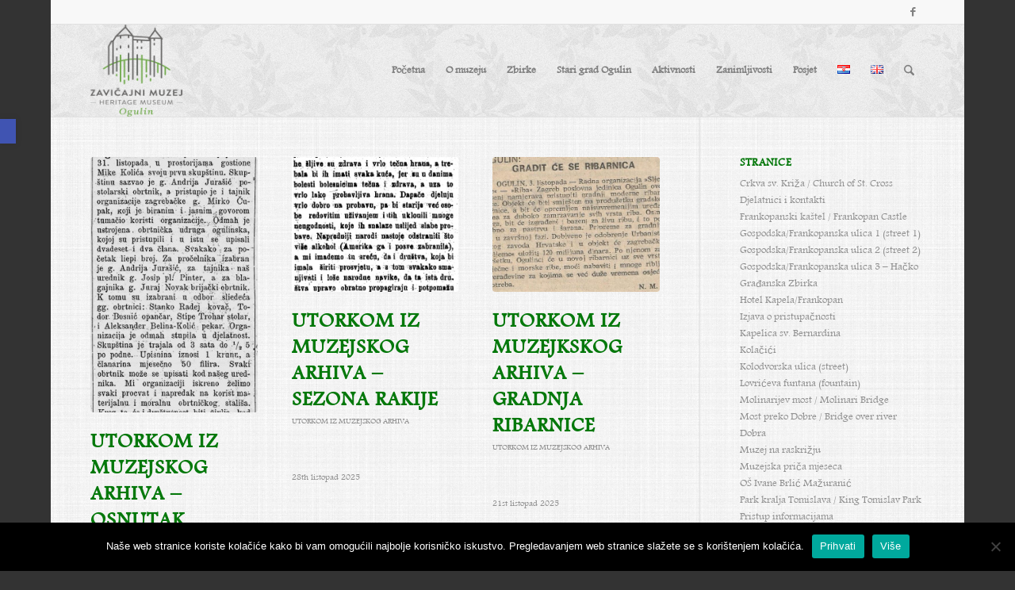

--- FILE ---
content_type: text/html; charset=UTF-8
request_url: https://zavicajni-muzej-ogulin.hr/category/utorkom-iz-muzejskog-arhiva/page/2/
body_size: 29639
content:
<!DOCTYPE html>
<html lang="hr" class="html_boxed responsive av-preloader-disabled  html_header_top html_logo_left html_main_nav_header html_menu_right html_large html_header_sticky html_header_shrinking html_header_topbar_active html_mobile_menu_phone html_header_searchicon html_content_align_center html_header_unstick_top_disabled html_header_stretch_disabled html_elegant-blog html_modern-blog html_av-overlay-side html_av-overlay-side-classic html_av-submenu-noclone html_entry_id_8423 av-cookies-no-cookie-consent av-no-preview av-default-lightbox html_text_menu_active av-mobile-menu-switch-default">
<head>
<meta charset="UTF-8" />
<meta name="robots" content="noindex, follow" />


<!-- mobile setting -->
<meta name="viewport" content="width=device-width, initial-scale=1">

<!-- Scripts/CSS and wp_head hook -->
<title>Utorkom iz muzejskog arhiva &#8211; Stranica 2 &#8211; Zavičajni muzej Ogulin</title>
<meta name='robots' content='max-image-preview:large' />
<link rel="alternate" type="application/rss+xml" title="Zavičajni muzej Ogulin &raquo; Kanal" href="https://zavicajni-muzej-ogulin.hr/feed/" />
<link rel="alternate" type="application/rss+xml" title="Zavičajni muzej Ogulin &raquo; Kanal komentara" href="https://zavicajni-muzej-ogulin.hr/comments/feed/" />
<link rel="alternate" type="application/rss+xml" title="Zavičajni muzej Ogulin &raquo; Utorkom iz muzejskog arhiva Kanal kategorija" href="https://zavicajni-muzej-ogulin.hr/category/utorkom-iz-muzejskog-arhiva/feed/" />
<style id='wp-img-auto-sizes-contain-inline-css' type='text/css'>
img:is([sizes=auto i],[sizes^="auto," i]){contain-intrinsic-size:3000px 1500px}
/*# sourceURL=wp-img-auto-sizes-contain-inline-css */
</style>
<style id='wp-emoji-styles-inline-css' type='text/css'>

	img.wp-smiley, img.emoji {
		display: inline !important;
		border: none !important;
		box-shadow: none !important;
		height: 1em !important;
		width: 1em !important;
		margin: 0 0.07em !important;
		vertical-align: -0.1em !important;
		background: none !important;
		padding: 0 !important;
	}
/*# sourceURL=wp-emoji-styles-inline-css */
</style>
<style id='wp-block-library-inline-css' type='text/css'>
:root{--wp-block-synced-color:#7a00df;--wp-block-synced-color--rgb:122,0,223;--wp-bound-block-color:var(--wp-block-synced-color);--wp-editor-canvas-background:#ddd;--wp-admin-theme-color:#007cba;--wp-admin-theme-color--rgb:0,124,186;--wp-admin-theme-color-darker-10:#006ba1;--wp-admin-theme-color-darker-10--rgb:0,107,160.5;--wp-admin-theme-color-darker-20:#005a87;--wp-admin-theme-color-darker-20--rgb:0,90,135;--wp-admin-border-width-focus:2px}@media (min-resolution:192dpi){:root{--wp-admin-border-width-focus:1.5px}}.wp-element-button{cursor:pointer}:root .has-very-light-gray-background-color{background-color:#eee}:root .has-very-dark-gray-background-color{background-color:#313131}:root .has-very-light-gray-color{color:#eee}:root .has-very-dark-gray-color{color:#313131}:root .has-vivid-green-cyan-to-vivid-cyan-blue-gradient-background{background:linear-gradient(135deg,#00d084,#0693e3)}:root .has-purple-crush-gradient-background{background:linear-gradient(135deg,#34e2e4,#4721fb 50%,#ab1dfe)}:root .has-hazy-dawn-gradient-background{background:linear-gradient(135deg,#faaca8,#dad0ec)}:root .has-subdued-olive-gradient-background{background:linear-gradient(135deg,#fafae1,#67a671)}:root .has-atomic-cream-gradient-background{background:linear-gradient(135deg,#fdd79a,#004a59)}:root .has-nightshade-gradient-background{background:linear-gradient(135deg,#330968,#31cdcf)}:root .has-midnight-gradient-background{background:linear-gradient(135deg,#020381,#2874fc)}:root{--wp--preset--font-size--normal:16px;--wp--preset--font-size--huge:42px}.has-regular-font-size{font-size:1em}.has-larger-font-size{font-size:2.625em}.has-normal-font-size{font-size:var(--wp--preset--font-size--normal)}.has-huge-font-size{font-size:var(--wp--preset--font-size--huge)}.has-text-align-center{text-align:center}.has-text-align-left{text-align:left}.has-text-align-right{text-align:right}.has-fit-text{white-space:nowrap!important}#end-resizable-editor-section{display:none}.aligncenter{clear:both}.items-justified-left{justify-content:flex-start}.items-justified-center{justify-content:center}.items-justified-right{justify-content:flex-end}.items-justified-space-between{justify-content:space-between}.screen-reader-text{border:0;clip-path:inset(50%);height:1px;margin:-1px;overflow:hidden;padding:0;position:absolute;width:1px;word-wrap:normal!important}.screen-reader-text:focus{background-color:#ddd;clip-path:none;color:#444;display:block;font-size:1em;height:auto;left:5px;line-height:normal;padding:15px 23px 14px;text-decoration:none;top:5px;width:auto;z-index:100000}html :where(.has-border-color){border-style:solid}html :where([style*=border-top-color]){border-top-style:solid}html :where([style*=border-right-color]){border-right-style:solid}html :where([style*=border-bottom-color]){border-bottom-style:solid}html :where([style*=border-left-color]){border-left-style:solid}html :where([style*=border-width]){border-style:solid}html :where([style*=border-top-width]){border-top-style:solid}html :where([style*=border-right-width]){border-right-style:solid}html :where([style*=border-bottom-width]){border-bottom-style:solid}html :where([style*=border-left-width]){border-left-style:solid}html :where(img[class*=wp-image-]){height:auto;max-width:100%}:where(figure){margin:0 0 1em}html :where(.is-position-sticky){--wp-admin--admin-bar--position-offset:var(--wp-admin--admin-bar--height,0px)}@media screen and (max-width:600px){html :where(.is-position-sticky){--wp-admin--admin-bar--position-offset:0px}}

/*# sourceURL=wp-block-library-inline-css */
</style><style id='global-styles-inline-css' type='text/css'>
:root{--wp--preset--aspect-ratio--square: 1;--wp--preset--aspect-ratio--4-3: 4/3;--wp--preset--aspect-ratio--3-4: 3/4;--wp--preset--aspect-ratio--3-2: 3/2;--wp--preset--aspect-ratio--2-3: 2/3;--wp--preset--aspect-ratio--16-9: 16/9;--wp--preset--aspect-ratio--9-16: 9/16;--wp--preset--color--black: #000000;--wp--preset--color--cyan-bluish-gray: #abb8c3;--wp--preset--color--white: #ffffff;--wp--preset--color--pale-pink: #f78da7;--wp--preset--color--vivid-red: #cf2e2e;--wp--preset--color--luminous-vivid-orange: #ff6900;--wp--preset--color--luminous-vivid-amber: #fcb900;--wp--preset--color--light-green-cyan: #7bdcb5;--wp--preset--color--vivid-green-cyan: #00d084;--wp--preset--color--pale-cyan-blue: #8ed1fc;--wp--preset--color--vivid-cyan-blue: #0693e3;--wp--preset--color--vivid-purple: #9b51e0;--wp--preset--color--metallic-red: #b02b2c;--wp--preset--color--maximum-yellow-red: #edae44;--wp--preset--color--yellow-sun: #eeee22;--wp--preset--color--palm-leaf: #83a846;--wp--preset--color--aero: #7bb0e7;--wp--preset--color--old-lavender: #745f7e;--wp--preset--color--steel-teal: #5f8789;--wp--preset--color--raspberry-pink: #d65799;--wp--preset--color--medium-turquoise: #4ecac2;--wp--preset--gradient--vivid-cyan-blue-to-vivid-purple: linear-gradient(135deg,rgb(6,147,227) 0%,rgb(155,81,224) 100%);--wp--preset--gradient--light-green-cyan-to-vivid-green-cyan: linear-gradient(135deg,rgb(122,220,180) 0%,rgb(0,208,130) 100%);--wp--preset--gradient--luminous-vivid-amber-to-luminous-vivid-orange: linear-gradient(135deg,rgb(252,185,0) 0%,rgb(255,105,0) 100%);--wp--preset--gradient--luminous-vivid-orange-to-vivid-red: linear-gradient(135deg,rgb(255,105,0) 0%,rgb(207,46,46) 100%);--wp--preset--gradient--very-light-gray-to-cyan-bluish-gray: linear-gradient(135deg,rgb(238,238,238) 0%,rgb(169,184,195) 100%);--wp--preset--gradient--cool-to-warm-spectrum: linear-gradient(135deg,rgb(74,234,220) 0%,rgb(151,120,209) 20%,rgb(207,42,186) 40%,rgb(238,44,130) 60%,rgb(251,105,98) 80%,rgb(254,248,76) 100%);--wp--preset--gradient--blush-light-purple: linear-gradient(135deg,rgb(255,206,236) 0%,rgb(152,150,240) 100%);--wp--preset--gradient--blush-bordeaux: linear-gradient(135deg,rgb(254,205,165) 0%,rgb(254,45,45) 50%,rgb(107,0,62) 100%);--wp--preset--gradient--luminous-dusk: linear-gradient(135deg,rgb(255,203,112) 0%,rgb(199,81,192) 50%,rgb(65,88,208) 100%);--wp--preset--gradient--pale-ocean: linear-gradient(135deg,rgb(255,245,203) 0%,rgb(182,227,212) 50%,rgb(51,167,181) 100%);--wp--preset--gradient--electric-grass: linear-gradient(135deg,rgb(202,248,128) 0%,rgb(113,206,126) 100%);--wp--preset--gradient--midnight: linear-gradient(135deg,rgb(2,3,129) 0%,rgb(40,116,252) 100%);--wp--preset--font-size--small: 1rem;--wp--preset--font-size--medium: 1.125rem;--wp--preset--font-size--large: 1.75rem;--wp--preset--font-size--x-large: clamp(1.75rem, 3vw, 2.25rem);--wp--preset--spacing--20: 0.44rem;--wp--preset--spacing--30: 0.67rem;--wp--preset--spacing--40: 1rem;--wp--preset--spacing--50: 1.5rem;--wp--preset--spacing--60: 2.25rem;--wp--preset--spacing--70: 3.38rem;--wp--preset--spacing--80: 5.06rem;--wp--preset--shadow--natural: 6px 6px 9px rgba(0, 0, 0, 0.2);--wp--preset--shadow--deep: 12px 12px 50px rgba(0, 0, 0, 0.4);--wp--preset--shadow--sharp: 6px 6px 0px rgba(0, 0, 0, 0.2);--wp--preset--shadow--outlined: 6px 6px 0px -3px rgb(255, 255, 255), 6px 6px rgb(0, 0, 0);--wp--preset--shadow--crisp: 6px 6px 0px rgb(0, 0, 0);}:root { --wp--style--global--content-size: 800px;--wp--style--global--wide-size: 1130px; }:where(body) { margin: 0; }.wp-site-blocks > .alignleft { float: left; margin-right: 2em; }.wp-site-blocks > .alignright { float: right; margin-left: 2em; }.wp-site-blocks > .aligncenter { justify-content: center; margin-left: auto; margin-right: auto; }:where(.is-layout-flex){gap: 0.5em;}:where(.is-layout-grid){gap: 0.5em;}.is-layout-flow > .alignleft{float: left;margin-inline-start: 0;margin-inline-end: 2em;}.is-layout-flow > .alignright{float: right;margin-inline-start: 2em;margin-inline-end: 0;}.is-layout-flow > .aligncenter{margin-left: auto !important;margin-right: auto !important;}.is-layout-constrained > .alignleft{float: left;margin-inline-start: 0;margin-inline-end: 2em;}.is-layout-constrained > .alignright{float: right;margin-inline-start: 2em;margin-inline-end: 0;}.is-layout-constrained > .aligncenter{margin-left: auto !important;margin-right: auto !important;}.is-layout-constrained > :where(:not(.alignleft):not(.alignright):not(.alignfull)){max-width: var(--wp--style--global--content-size);margin-left: auto !important;margin-right: auto !important;}.is-layout-constrained > .alignwide{max-width: var(--wp--style--global--wide-size);}body .is-layout-flex{display: flex;}.is-layout-flex{flex-wrap: wrap;align-items: center;}.is-layout-flex > :is(*, div){margin: 0;}body .is-layout-grid{display: grid;}.is-layout-grid > :is(*, div){margin: 0;}body{padding-top: 0px;padding-right: 0px;padding-bottom: 0px;padding-left: 0px;}a:where(:not(.wp-element-button)){text-decoration: underline;}:root :where(.wp-element-button, .wp-block-button__link){background-color: #32373c;border-width: 0;color: #fff;font-family: inherit;font-size: inherit;font-style: inherit;font-weight: inherit;letter-spacing: inherit;line-height: inherit;padding-top: calc(0.667em + 2px);padding-right: calc(1.333em + 2px);padding-bottom: calc(0.667em + 2px);padding-left: calc(1.333em + 2px);text-decoration: none;text-transform: inherit;}.has-black-color{color: var(--wp--preset--color--black) !important;}.has-cyan-bluish-gray-color{color: var(--wp--preset--color--cyan-bluish-gray) !important;}.has-white-color{color: var(--wp--preset--color--white) !important;}.has-pale-pink-color{color: var(--wp--preset--color--pale-pink) !important;}.has-vivid-red-color{color: var(--wp--preset--color--vivid-red) !important;}.has-luminous-vivid-orange-color{color: var(--wp--preset--color--luminous-vivid-orange) !important;}.has-luminous-vivid-amber-color{color: var(--wp--preset--color--luminous-vivid-amber) !important;}.has-light-green-cyan-color{color: var(--wp--preset--color--light-green-cyan) !important;}.has-vivid-green-cyan-color{color: var(--wp--preset--color--vivid-green-cyan) !important;}.has-pale-cyan-blue-color{color: var(--wp--preset--color--pale-cyan-blue) !important;}.has-vivid-cyan-blue-color{color: var(--wp--preset--color--vivid-cyan-blue) !important;}.has-vivid-purple-color{color: var(--wp--preset--color--vivid-purple) !important;}.has-metallic-red-color{color: var(--wp--preset--color--metallic-red) !important;}.has-maximum-yellow-red-color{color: var(--wp--preset--color--maximum-yellow-red) !important;}.has-yellow-sun-color{color: var(--wp--preset--color--yellow-sun) !important;}.has-palm-leaf-color{color: var(--wp--preset--color--palm-leaf) !important;}.has-aero-color{color: var(--wp--preset--color--aero) !important;}.has-old-lavender-color{color: var(--wp--preset--color--old-lavender) !important;}.has-steel-teal-color{color: var(--wp--preset--color--steel-teal) !important;}.has-raspberry-pink-color{color: var(--wp--preset--color--raspberry-pink) !important;}.has-medium-turquoise-color{color: var(--wp--preset--color--medium-turquoise) !important;}.has-black-background-color{background-color: var(--wp--preset--color--black) !important;}.has-cyan-bluish-gray-background-color{background-color: var(--wp--preset--color--cyan-bluish-gray) !important;}.has-white-background-color{background-color: var(--wp--preset--color--white) !important;}.has-pale-pink-background-color{background-color: var(--wp--preset--color--pale-pink) !important;}.has-vivid-red-background-color{background-color: var(--wp--preset--color--vivid-red) !important;}.has-luminous-vivid-orange-background-color{background-color: var(--wp--preset--color--luminous-vivid-orange) !important;}.has-luminous-vivid-amber-background-color{background-color: var(--wp--preset--color--luminous-vivid-amber) !important;}.has-light-green-cyan-background-color{background-color: var(--wp--preset--color--light-green-cyan) !important;}.has-vivid-green-cyan-background-color{background-color: var(--wp--preset--color--vivid-green-cyan) !important;}.has-pale-cyan-blue-background-color{background-color: var(--wp--preset--color--pale-cyan-blue) !important;}.has-vivid-cyan-blue-background-color{background-color: var(--wp--preset--color--vivid-cyan-blue) !important;}.has-vivid-purple-background-color{background-color: var(--wp--preset--color--vivid-purple) !important;}.has-metallic-red-background-color{background-color: var(--wp--preset--color--metallic-red) !important;}.has-maximum-yellow-red-background-color{background-color: var(--wp--preset--color--maximum-yellow-red) !important;}.has-yellow-sun-background-color{background-color: var(--wp--preset--color--yellow-sun) !important;}.has-palm-leaf-background-color{background-color: var(--wp--preset--color--palm-leaf) !important;}.has-aero-background-color{background-color: var(--wp--preset--color--aero) !important;}.has-old-lavender-background-color{background-color: var(--wp--preset--color--old-lavender) !important;}.has-steel-teal-background-color{background-color: var(--wp--preset--color--steel-teal) !important;}.has-raspberry-pink-background-color{background-color: var(--wp--preset--color--raspberry-pink) !important;}.has-medium-turquoise-background-color{background-color: var(--wp--preset--color--medium-turquoise) !important;}.has-black-border-color{border-color: var(--wp--preset--color--black) !important;}.has-cyan-bluish-gray-border-color{border-color: var(--wp--preset--color--cyan-bluish-gray) !important;}.has-white-border-color{border-color: var(--wp--preset--color--white) !important;}.has-pale-pink-border-color{border-color: var(--wp--preset--color--pale-pink) !important;}.has-vivid-red-border-color{border-color: var(--wp--preset--color--vivid-red) !important;}.has-luminous-vivid-orange-border-color{border-color: var(--wp--preset--color--luminous-vivid-orange) !important;}.has-luminous-vivid-amber-border-color{border-color: var(--wp--preset--color--luminous-vivid-amber) !important;}.has-light-green-cyan-border-color{border-color: var(--wp--preset--color--light-green-cyan) !important;}.has-vivid-green-cyan-border-color{border-color: var(--wp--preset--color--vivid-green-cyan) !important;}.has-pale-cyan-blue-border-color{border-color: var(--wp--preset--color--pale-cyan-blue) !important;}.has-vivid-cyan-blue-border-color{border-color: var(--wp--preset--color--vivid-cyan-blue) !important;}.has-vivid-purple-border-color{border-color: var(--wp--preset--color--vivid-purple) !important;}.has-metallic-red-border-color{border-color: var(--wp--preset--color--metallic-red) !important;}.has-maximum-yellow-red-border-color{border-color: var(--wp--preset--color--maximum-yellow-red) !important;}.has-yellow-sun-border-color{border-color: var(--wp--preset--color--yellow-sun) !important;}.has-palm-leaf-border-color{border-color: var(--wp--preset--color--palm-leaf) !important;}.has-aero-border-color{border-color: var(--wp--preset--color--aero) !important;}.has-old-lavender-border-color{border-color: var(--wp--preset--color--old-lavender) !important;}.has-steel-teal-border-color{border-color: var(--wp--preset--color--steel-teal) !important;}.has-raspberry-pink-border-color{border-color: var(--wp--preset--color--raspberry-pink) !important;}.has-medium-turquoise-border-color{border-color: var(--wp--preset--color--medium-turquoise) !important;}.has-vivid-cyan-blue-to-vivid-purple-gradient-background{background: var(--wp--preset--gradient--vivid-cyan-blue-to-vivid-purple) !important;}.has-light-green-cyan-to-vivid-green-cyan-gradient-background{background: var(--wp--preset--gradient--light-green-cyan-to-vivid-green-cyan) !important;}.has-luminous-vivid-amber-to-luminous-vivid-orange-gradient-background{background: var(--wp--preset--gradient--luminous-vivid-amber-to-luminous-vivid-orange) !important;}.has-luminous-vivid-orange-to-vivid-red-gradient-background{background: var(--wp--preset--gradient--luminous-vivid-orange-to-vivid-red) !important;}.has-very-light-gray-to-cyan-bluish-gray-gradient-background{background: var(--wp--preset--gradient--very-light-gray-to-cyan-bluish-gray) !important;}.has-cool-to-warm-spectrum-gradient-background{background: var(--wp--preset--gradient--cool-to-warm-spectrum) !important;}.has-blush-light-purple-gradient-background{background: var(--wp--preset--gradient--blush-light-purple) !important;}.has-blush-bordeaux-gradient-background{background: var(--wp--preset--gradient--blush-bordeaux) !important;}.has-luminous-dusk-gradient-background{background: var(--wp--preset--gradient--luminous-dusk) !important;}.has-pale-ocean-gradient-background{background: var(--wp--preset--gradient--pale-ocean) !important;}.has-electric-grass-gradient-background{background: var(--wp--preset--gradient--electric-grass) !important;}.has-midnight-gradient-background{background: var(--wp--preset--gradient--midnight) !important;}.has-small-font-size{font-size: var(--wp--preset--font-size--small) !important;}.has-medium-font-size{font-size: var(--wp--preset--font-size--medium) !important;}.has-large-font-size{font-size: var(--wp--preset--font-size--large) !important;}.has-x-large-font-size{font-size: var(--wp--preset--font-size--x-large) !important;}
/*# sourceURL=global-styles-inline-css */
</style>

<link rel='stylesheet' id='cookie-notice-front-css' href='https://zavicajni-muzej-ogulin.hr/wp-content/plugins/cookie-notice/css/front.min.css?ver=2.5.11' type='text/css' media='all' />
<link rel='stylesheet' id='pojo-a11y-css' href='https://zavicajni-muzej-ogulin.hr/wp-content/plugins/pojo-accessibility/modules/legacy/assets/css/style.min.css?ver=1.0.0' type='text/css' media='all' />
<link rel='stylesheet' id='avia-merged-styles-css' href='https://zavicajni-muzej-ogulin.hr/wp-content/uploads/dynamic_avia/avia-merged-styles-b7d921f460d4170e42b06a5d4f90b96c---6949347f427c0.css' type='text/css' media='all' />
<link rel='stylesheet' id='avia-single-post-8423-css' href='https://zavicajni-muzej-ogulin.hr/wp-content/uploads/dynamic_avia/avia_posts_css/post-8423.css?ver=ver-1766476252' type='text/css' media='all' />
<script type="text/javascript" src="https://zavicajni-muzej-ogulin.hr/wp-includes/js/jquery/jquery.min.js?ver=3.7.1" id="jquery-core-js"></script>
<script type="text/javascript" src="https://zavicajni-muzej-ogulin.hr/wp-includes/js/jquery/jquery-migrate.min.js?ver=3.4.1" id="jquery-migrate-js"></script>
<script type="text/javascript" id="cookie-notice-front-js-before">
/* <![CDATA[ */
var cnArgs = {"ajaxUrl":"https:\/\/zavicajni-muzej-ogulin.hr\/wp-admin\/admin-ajax.php","nonce":"5745b6a3a0","hideEffect":"fade","position":"bottom","onScroll":false,"onScrollOffset":100,"onClick":false,"cookieName":"cookie_notice_accepted","cookieTime":2592000,"cookieTimeRejected":2592000,"globalCookie":false,"redirection":false,"cache":false,"revokeCookies":false,"revokeCookiesOpt":"automatic"};

//# sourceURL=cookie-notice-front-js-before
/* ]]> */
</script>
<script type="text/javascript" src="https://zavicajni-muzej-ogulin.hr/wp-content/plugins/cookie-notice/js/front.min.js?ver=2.5.11" id="cookie-notice-front-js"></script>
<script type="text/javascript" src="https://zavicajni-muzej-ogulin.hr/wp-content/uploads/dynamic_avia/avia-head-scripts-4eef96767e7ec578c4dcc5eae96076c2---6949347f4bab0.js" id="avia-head-scripts-js"></script>
<link rel="https://api.w.org/" href="https://zavicajni-muzej-ogulin.hr/wp-json/" /><link rel="alternate" title="JSON" type="application/json" href="https://zavicajni-muzej-ogulin.hr/wp-json/wp/v2/categories/5" /><link rel="EditURI" type="application/rsd+xml" title="RSD" href="https://zavicajni-muzej-ogulin.hr/xmlrpc.php?rsd" />
<meta name="generator" content="WordPress 6.9" />
<style type="text/css">
#pojo-a11y-toolbar .pojo-a11y-toolbar-toggle a{ background-color: #4054b2;	color: #ffffff;}
#pojo-a11y-toolbar .pojo-a11y-toolbar-overlay, #pojo-a11y-toolbar .pojo-a11y-toolbar-overlay ul.pojo-a11y-toolbar-items.pojo-a11y-links{ border-color: #4054b2;}
body.pojo-a11y-focusable a:focus{ outline-style: solid !important;	outline-width: 1px !important;	outline-color: #FF0000 !important;}
#pojo-a11y-toolbar{ top: 150px !important;}
#pojo-a11y-toolbar .pojo-a11y-toolbar-overlay{ background-color: #ffffff;}
#pojo-a11y-toolbar .pojo-a11y-toolbar-overlay ul.pojo-a11y-toolbar-items li.pojo-a11y-toolbar-item a, #pojo-a11y-toolbar .pojo-a11y-toolbar-overlay p.pojo-a11y-toolbar-title{ color: #333333;}
#pojo-a11y-toolbar .pojo-a11y-toolbar-overlay ul.pojo-a11y-toolbar-items li.pojo-a11y-toolbar-item a.active{ background-color: #4054b2;	color: #ffffff;}
@media (max-width: 767px) { #pojo-a11y-toolbar { top: 117px !important; } }</style>

<!--[if lt IE 9]><script src="https://zavicajni-muzej-ogulin.hr/wp-content/themes/enfold/js/html5shiv.js"></script><![endif]--><link rel="profile" href="https://gmpg.org/xfn/11" />
<link rel="alternate" type="application/rss+xml" title="Zavičajni muzej Ogulin RSS2 Feed" href="https://zavicajni-muzej-ogulin.hr/feed/" />
<link rel="pingback" href="https://zavicajni-muzej-ogulin.hr/xmlrpc.php" />

<!-- To speed up the rendering and to display the site as fast as possible to the user we include some styles and scripts for above the fold content inline -->
<script type="text/javascript">'use strict';var avia_is_mobile=!1;if(/Android|webOS|iPhone|iPad|iPod|BlackBerry|IEMobile|Opera Mini/i.test(navigator.userAgent)&&'ontouchstart' in document.documentElement){avia_is_mobile=!0;document.documentElement.className+=' avia_mobile '}
else{document.documentElement.className+=' avia_desktop '};document.documentElement.className+=' js_active ';(function(){var e=['-webkit-','-moz-','-ms-',''],n='',o=!1,a=!1;for(var t in e){if(e[t]+'transform' in document.documentElement.style){o=!0;n=e[t]+'transform'};if(e[t]+'perspective' in document.documentElement.style){a=!0}};if(o){document.documentElement.className+=' avia_transform '};if(a){document.documentElement.className+=' avia_transform3d '};if(typeof document.getElementsByClassName=='function'&&typeof document.documentElement.getBoundingClientRect=='function'&&avia_is_mobile==!1){if(n&&window.innerHeight>0){setTimeout(function(){var e=0,o={},a=0,t=document.getElementsByClassName('av-parallax'),i=window.pageYOffset||document.documentElement.scrollTop;for(e=0;e<t.length;e++){t[e].style.top='0px';o=t[e].getBoundingClientRect();a=Math.ceil((window.innerHeight+i-o.top)*0.3);t[e].style[n]='translate(0px, '+a+'px)';t[e].style.top='auto';t[e].className+=' enabled-parallax '}},50)}}})();</script><link rel="icon" href="https://zavicajni-muzej-ogulin.hr/wp-content/uploads/2022/07/cropped-Logo-ikona-32x32.png" sizes="32x32" />
<link rel="icon" href="https://zavicajni-muzej-ogulin.hr/wp-content/uploads/2022/07/cropped-Logo-ikona-192x192.png" sizes="192x192" />
<link rel="apple-touch-icon" href="https://zavicajni-muzej-ogulin.hr/wp-content/uploads/2022/07/cropped-Logo-ikona-180x180.png" />
<meta name="msapplication-TileImage" content="https://zavicajni-muzej-ogulin.hr/wp-content/uploads/2022/07/cropped-Logo-ikona-270x270.png" />
<style type="text/css">
		@font-face {font-family: 'entypo-fontello-enfold'; font-weight: normal; font-style: normal; font-display: auto;
		src: url('https://zavicajni-muzej-ogulin.hr/wp-content/themes/enfold/config-templatebuilder/avia-template-builder/assets/fonts/entypo-fontello-enfold/entypo-fontello-enfold.woff2') format('woff2'),
		url('https://zavicajni-muzej-ogulin.hr/wp-content/themes/enfold/config-templatebuilder/avia-template-builder/assets/fonts/entypo-fontello-enfold/entypo-fontello-enfold.woff') format('woff'),
		url('https://zavicajni-muzej-ogulin.hr/wp-content/themes/enfold/config-templatebuilder/avia-template-builder/assets/fonts/entypo-fontello-enfold/entypo-fontello-enfold.ttf') format('truetype'),
		url('https://zavicajni-muzej-ogulin.hr/wp-content/themes/enfold/config-templatebuilder/avia-template-builder/assets/fonts/entypo-fontello-enfold/entypo-fontello-enfold.svg#entypo-fontello-enfold') format('svg'),
		url('https://zavicajni-muzej-ogulin.hr/wp-content/themes/enfold/config-templatebuilder/avia-template-builder/assets/fonts/entypo-fontello-enfold/entypo-fontello-enfold.eot'),
		url('https://zavicajni-muzej-ogulin.hr/wp-content/themes/enfold/config-templatebuilder/avia-template-builder/assets/fonts/entypo-fontello-enfold/entypo-fontello-enfold.eot?#iefix') format('embedded-opentype');
		}

		#top .avia-font-entypo-fontello-enfold, body .avia-font-entypo-fontello-enfold, html body [data-av_iconfont='entypo-fontello-enfold']:before{ font-family: 'entypo-fontello-enfold'; }
		
		@font-face {font-family: 'entypo-fontello'; font-weight: normal; font-style: normal; font-display: auto;
		src: url('https://zavicajni-muzej-ogulin.hr/wp-content/themes/enfold/config-templatebuilder/avia-template-builder/assets/fonts/entypo-fontello/entypo-fontello.woff2') format('woff2'),
		url('https://zavicajni-muzej-ogulin.hr/wp-content/themes/enfold/config-templatebuilder/avia-template-builder/assets/fonts/entypo-fontello/entypo-fontello.woff') format('woff'),
		url('https://zavicajni-muzej-ogulin.hr/wp-content/themes/enfold/config-templatebuilder/avia-template-builder/assets/fonts/entypo-fontello/entypo-fontello.ttf') format('truetype'),
		url('https://zavicajni-muzej-ogulin.hr/wp-content/themes/enfold/config-templatebuilder/avia-template-builder/assets/fonts/entypo-fontello/entypo-fontello.svg#entypo-fontello') format('svg'),
		url('https://zavicajni-muzej-ogulin.hr/wp-content/themes/enfold/config-templatebuilder/avia-template-builder/assets/fonts/entypo-fontello/entypo-fontello.eot'),
		url('https://zavicajni-muzej-ogulin.hr/wp-content/themes/enfold/config-templatebuilder/avia-template-builder/assets/fonts/entypo-fontello/entypo-fontello.eot?#iefix') format('embedded-opentype');
		}

		#top .avia-font-entypo-fontello, body .avia-font-entypo-fontello, html body [data-av_iconfont='entypo-fontello']:before{ font-family: 'entypo-fontello'; }
		</style>

<!--
Debugging Info for Theme support: 

Theme: Enfold
Version: 7.1.3
Installed: enfold
AviaFramework Version: 5.6
AviaBuilder Version: 6.0
aviaElementManager Version: 1.0.1
ML:512-PU:42-PLA:6
WP:6.9
Compress: CSS:all theme files - JS:all theme files
Updates: enabled - token has changed and not verified
PLAu:5
-->
</head>

<body data-rsssl=1 id="top" class="archive paged category category-utorkom-iz-muzejskog-arhiva category-5 paged-2 category-paged-2 wp-theme-enfold boxed rtl_columns av-curtain-numeric andalus-custom andalus  cookies-not-set" itemscope="itemscope" itemtype="https://schema.org/WebPage" >

	
	<div id='wrap_all'>

	
<header id='header' class='all_colors header_color light_bg_color  av_header_top av_logo_left av_main_nav_header av_menu_right av_large av_header_sticky av_header_shrinking av_header_stretch_disabled av_mobile_menu_phone av_header_searchicon av_header_unstick_top_disabled av_bottom_nav_disabled  av_header_border_disabled'  data-av_shrink_factor='50' role="banner" itemscope="itemscope" itemtype="https://schema.org/WPHeader" >

		<div id='header_meta' class='container_wrap container_wrap_meta  av_icon_active_right av_extra_header_active av_entry_id_8423'>

			      <div class='container'>
			      <ul class='noLightbox social_bookmarks icon_count_1'><li class='social_bookmarks_facebook av-social-link-facebook social_icon_1 avia_social_iconfont'><a  target="_blank" aria-label="Veza na Facebook" href='https://www.facebook.com/Zavi%C4%8Dajni-muzej-Ogulin-159221848059896/?hc_ref=ARTL8k58Nvzr-toNv9Jb1yGiZAJ24zm2eHfjuQor8N7-QjHkoqYONQ1R-IgK99AYpDo&#038;__xts__%5B0%5D=68.[base64]&#038;__tn__=kC-R' data-av_icon='' data-av_iconfont='entypo-fontello' title="Veza na Facebook" desc="Veza na Facebook" title='Veza na Facebook'><span class='avia_hidden_link_text'>Veza na Facebook</span></a></li></ul>			      </div>
		</div>

		<div  id='header_main' class='container_wrap container_wrap_logo'>

        <div class='container av-logo-container'><div class='inner-container'><span class='logo avia-standard-logo'><a href='https://zavicajni-muzej-ogulin.hr/' class='' aria-label='cropped-Logo-Zavicajni-muzej-Ogulin.png' title='cropped-Logo-Zavicajni-muzej-Ogulin.png'><img src="https://zavicajni-muzej-ogulin.hr/wp-content/uploads/2022/07/cropped-Logo-Zavicajni-muzej-Ogulin.png" height="100" width="300" alt='Zavičajni muzej Ogulin' title='cropped-Logo-Zavicajni-muzej-Ogulin.png' /></a></span><nav class='main_menu' data-selectname='Odaberite stranicu'  role="navigation" itemscope="itemscope" itemtype="https://schema.org/SiteNavigationElement" ><div class="avia-menu av-main-nav-wrap"><ul role="menu" class="menu av-main-nav" id="avia-menu"><li role="menuitem" id="menu-item-389" class="menu-item menu-item-type-post_type menu-item-object-page menu-item-home menu-item-top-level menu-item-top-level-1"><a href="https://zavicajni-muzej-ogulin.hr/" itemprop="url" tabindex="0"><span class="avia-bullet"></span><span class="avia-menu-text">Početna</span><span class="avia-menu-fx"><span class="avia-arrow-wrap"><span class="avia-arrow"></span></span></span></a></li>
<li role="menuitem" id="menu-item-268" class="menu-item menu-item-type-post_type menu-item-object-page menu-item-has-children menu-item-top-level menu-item-top-level-2"><a href="https://zavicajni-muzej-ogulin.hr/o-muzeju/" itemprop="url" tabindex="0"><span class="avia-bullet"></span><span class="avia-menu-text">O muzeju</span><span class="avia-menu-fx"><span class="avia-arrow-wrap"><span class="avia-arrow"></span></span></span></a>


<ul class="sub-menu">
	<li role="menuitem" id="menu-item-306" class="menu-item menu-item-type-post_type menu-item-object-page"><a href="https://zavicajni-muzej-ogulin.hr/o-muzeju/djelatnosti-muzeja/" itemprop="url" tabindex="0"><span class="avia-bullet"></span><span class="avia-menu-text">Djelatnosti muzeja</span></a></li>
	<li role="menuitem" id="menu-item-305" class="menu-item menu-item-type-post_type menu-item-object-page"><a href="https://zavicajni-muzej-ogulin.hr/o-muzeju/djelatnici/" itemprop="url" tabindex="0"><span class="avia-bullet"></span><span class="avia-menu-text">Djelatnici i kontakti</span></a></li>
	<li role="menuitem" id="menu-item-345" class="menu-item menu-item-type-post_type menu-item-object-page menu-item-has-children"><a href="https://zavicajni-muzej-ogulin.hr/o-muzeju/dokumenti/" itemprop="url" tabindex="0"><span class="avia-bullet"></span><span class="avia-menu-text">Dokumenti</span></a>
	<ul class="sub-menu">
		<li role="menuitem" id="menu-item-3122" class="menu-item menu-item-type-post_type menu-item-object-page"><a href="https://zavicajni-muzej-ogulin.hr/o-muzeju/dokumenti/pristup-informacijama/" itemprop="url" tabindex="0"><span class="avia-bullet"></span><span class="avia-menu-text">Pristup informacijama</span></a></li>
		<li role="menuitem" id="menu-item-3429" class="menu-item menu-item-type-post_type menu-item-object-page"><a href="https://zavicajni-muzej-ogulin.hr/o-muzeju/dokumenti/javna-nabava/" itemprop="url" tabindex="0"><span class="avia-bullet"></span><span class="avia-menu-text">Javna nabava</span></a></li>
		<li role="menuitem" id="menu-item-3430" class="menu-item menu-item-type-post_type menu-item-object-page"><a href="https://zavicajni-muzej-ogulin.hr/o-muzeju/dokumenti/zastita-osobnih-podataka/" itemprop="url" tabindex="0"><span class="avia-bullet"></span><span class="avia-menu-text">Zaštita osobnih podataka</span></a></li>
	</ul>
</li>
	<li role="menuitem" id="menu-item-2797" class="menu-item menu-item-type-custom menu-item-object-custom"><a target="_blank" href="http://virtualnasetnja.zavicajni-muzej-ogulin.hr/" itemprop="url" tabindex="0"><span class="avia-bullet"></span><span class="avia-menu-text">Virtualna šetnja</span></a></li>
	<li role="menuitem" id="menu-item-2798" class="menu-item menu-item-type-custom menu-item-object-custom"><a target="_blank" href="http://audiovodic.zavicajni-muzej-ogulin.hr/" itemprop="url" tabindex="0"><span class="avia-bullet"></span><span class="avia-menu-text">Audio vodič</span></a></li>
</ul>
</li>
<li role="menuitem" id="menu-item-269" class="menu-item menu-item-type-post_type menu-item-object-page menu-item-has-children menu-item-top-level menu-item-top-level-3"><a href="https://zavicajni-muzej-ogulin.hr/zbirke/" itemprop="url" tabindex="0"><span class="avia-bullet"></span><span class="avia-menu-text">Zbirke</span><span class="avia-menu-fx"><span class="avia-arrow-wrap"><span class="avia-arrow"></span></span></span></a>


<ul class="sub-menu">
	<li role="menuitem" id="menu-item-270" class="menu-item menu-item-type-post_type menu-item-object-page"><a href="https://zavicajni-muzej-ogulin.hr/zbirke/alpinisticka-zbirka/" itemprop="url" tabindex="0"><span class="avia-bullet"></span><span class="avia-menu-text">Alpinistička zbirka</span></a></li>
	<li role="menuitem" id="menu-item-271" class="menu-item menu-item-type-post_type menu-item-object-page"><a href="https://zavicajni-muzej-ogulin.hr/zbirke/arheoloska-zbirka/" itemprop="url" tabindex="0"><span class="avia-bullet"></span><span class="avia-menu-text">Arheološka zbirka</span></a></li>
	<li role="menuitem" id="menu-item-272" class="menu-item menu-item-type-post_type menu-item-object-page"><a href="https://zavicajni-muzej-ogulin.hr/zbirke/celija-br-6/" itemprop="url" tabindex="0"><span class="avia-bullet"></span><span class="avia-menu-text">Ćelija br. 6</span></a></li>
	<li role="menuitem" id="menu-item-273" class="menu-item menu-item-type-post_type menu-item-object-page"><a href="https://zavicajni-muzej-ogulin.hr/zbirke/etnografska-zbirka/" itemprop="url" tabindex="0"><span class="avia-bullet"></span><span class="avia-menu-text">Etnografska zbirka</span></a></li>
	<li role="menuitem" id="menu-item-274" class="menu-item menu-item-type-post_type menu-item-object-page"><a href="https://zavicajni-muzej-ogulin.hr/zbirke/spomen-soba-ivane-brlic-mazuranic/" itemprop="url" tabindex="0"><span class="avia-bullet"></span><span class="avia-menu-text">Spomen soba Ivane Brlić Mažuranić</span></a></li>
	<li role="menuitem" id="menu-item-275" class="menu-item menu-item-type-post_type menu-item-object-page"><a href="https://zavicajni-muzej-ogulin.hr/zbirke/umjetnicka-zbirka/" itemprop="url" tabindex="0"><span class="avia-bullet"></span><span class="avia-menu-text">Umjetnička zbirka</span></a></li>
	<li role="menuitem" id="menu-item-276" class="menu-item menu-item-type-post_type menu-item-object-page"><a href="https://zavicajni-muzej-ogulin.hr/zbirke/zbirka-domovinskog-rata/" itemprop="url" tabindex="0"><span class="avia-bullet"></span><span class="avia-menu-text">Zbirka Domovinskog rata</span></a></li>
	<li role="menuitem" id="menu-item-277" class="menu-item menu-item-type-post_type menu-item-object-page"><a href="https://zavicajni-muzej-ogulin.hr/zbirke/zbirka-kamenih-spomenika/" itemprop="url" tabindex="0"><span class="avia-bullet"></span><span class="avia-menu-text">Zbirka kamenih spomenika</span></a></li>
	<li role="menuitem" id="menu-item-2553" class="menu-item menu-item-type-post_type menu-item-object-page"><a href="https://zavicajni-muzej-ogulin.hr/zbirke/gradanska-zbirka/" itemprop="url" tabindex="0"><span class="avia-bullet"></span><span class="avia-menu-text">Građanska Zbirka</span></a></li>
</ul>
</li>
<li role="menuitem" id="menu-item-278" class="menu-item menu-item-type-post_type menu-item-object-page menu-item-has-children menu-item-top-level menu-item-top-level-4"><a href="https://zavicajni-muzej-ogulin.hr/stari-grad-ogulin/" itemprop="url" tabindex="0"><span class="avia-bullet"></span><span class="avia-menu-text">Stari grad Ogulin</span><span class="avia-menu-fx"><span class="avia-arrow-wrap"><span class="avia-arrow"></span></span></span></a>


<ul class="sub-menu">
	<li role="menuitem" id="menu-item-279" class="menu-item menu-item-type-post_type menu-item-object-page"><a href="https://zavicajni-muzej-ogulin.hr/stari-grad-ogulin/kapelica-sv-bernardina/" itemprop="url" tabindex="0"><span class="avia-bullet"></span><span class="avia-menu-text">Kapelica sv. Bernardina</span></a></li>
</ul>
</li>
<li role="menuitem" id="menu-item-280" class="menu-item menu-item-type-post_type menu-item-object-page menu-item-has-children menu-item-top-level menu-item-top-level-5"><a href="https://zavicajni-muzej-ogulin.hr/edukacije-i-aktivnosti/" itemprop="url" tabindex="0"><span class="avia-bullet"></span><span class="avia-menu-text">Aktivnosti</span><span class="avia-menu-fx"><span class="avia-arrow-wrap"><span class="avia-arrow"></span></span></span></a>


<ul class="sub-menu">
	<li role="menuitem" id="menu-item-392" class="menu-item menu-item-type-post_type menu-item-object-page"><a href="https://zavicajni-muzej-ogulin.hr/edukacije-i-aktivnosti/novosti/" itemprop="url" tabindex="0"><span class="avia-bullet"></span><span class="avia-menu-text">Novosti</span></a></li>
	<li role="menuitem" id="menu-item-390" class="menu-item menu-item-type-post_type menu-item-object-page"><a href="https://zavicajni-muzej-ogulin.hr/edukacije-i-aktivnosti/edukacije/" itemprop="url" tabindex="0"><span class="avia-bullet"></span><span class="avia-menu-text">Edukacije</span></a></li>
	<li role="menuitem" id="menu-item-929" class="menu-item menu-item-type-post_type menu-item-object-page"><a href="https://zavicajni-muzej-ogulin.hr/edukacije-i-aktivnosti/qr-prezentacija-2/" itemprop="url" tabindex="0"><span class="avia-bullet"></span><span class="avia-menu-text">QR prezentacija</span></a></li>
	<li role="menuitem" id="menu-item-3661" class="menu-item menu-item-type-post_type menu-item-object-page menu-item-has-children"><a href="https://zavicajni-muzej-ogulin.hr/muzej-na-raskrizju/" itemprop="url" tabindex="0"><span class="avia-bullet"></span><span class="avia-menu-text">Muzej na raskrižju</span></a>
	<ul class="sub-menu">
		<li role="menuitem" id="menu-item-3662" class="menu-item menu-item-type-post_type menu-item-object-page"><a href="https://zavicajni-muzej-ogulin.hr/muzej-na-raskrizju/crkva-sv-kriza/" itemprop="url" tabindex="0"><span class="avia-bullet"></span><span class="avia-menu-text">Crkva sv. Križa / Church of St. Cross</span></a></li>
		<li role="menuitem" id="menu-item-3698" class="menu-item menu-item-type-post_type menu-item-object-page"><a href="https://zavicajni-muzej-ogulin.hr/muzej-na-raskrizju/frankopanski-kastel/" itemprop="url" tabindex="0"><span class="avia-bullet"></span><span class="avia-menu-text">Frankopanski kaštel / Frankopan Castle</span></a></li>
		<li role="menuitem" id="menu-item-3664" class="menu-item menu-item-type-post_type menu-item-object-page"><a href="https://zavicajni-muzej-ogulin.hr/muzej-na-raskrizju/gospodska-frankopanska-ulica-1/" itemprop="url" tabindex="0"><span class="avia-bullet"></span><span class="avia-menu-text">Gospodska/Frankopanska ulica 1 (street 1)</span></a></li>
		<li role="menuitem" id="menu-item-3665" class="menu-item menu-item-type-post_type menu-item-object-page"><a href="https://zavicajni-muzej-ogulin.hr/muzej-na-raskrizju/hotel-kapela-frankopan/" itemprop="url" tabindex="0"><span class="avia-bullet"></span><span class="avia-menu-text">Hotel Kapela/Frankopan</span></a></li>
		<li role="menuitem" id="menu-item-3666" class="menu-item menu-item-type-post_type menu-item-object-page"><a href="https://zavicajni-muzej-ogulin.hr/muzej-na-raskrizju/kolodvorska-ulica/" itemprop="url" tabindex="0"><span class="avia-bullet"></span><span class="avia-menu-text">Kolodvorska ulica (street)</span></a></li>
		<li role="menuitem" id="menu-item-3667" class="menu-item menu-item-type-post_type menu-item-object-page"><a href="https://zavicajni-muzej-ogulin.hr/muzej-na-raskrizju/gospodska-frankopanska-ulica-3-hacko/" itemprop="url" tabindex="0"><span class="avia-bullet"></span><span class="avia-menu-text">Gospodska/Frankopanska ulica 3 – Hačko</span></a></li>
		<li role="menuitem" id="menu-item-3669" class="menu-item menu-item-type-post_type menu-item-object-page"><a href="https://zavicajni-muzej-ogulin.hr/muzej-na-raskrizju/lovriceva-fontana/" itemprop="url" tabindex="0"><span class="avia-bullet"></span><span class="avia-menu-text">Lovrićeva funtana (fountain)</span></a></li>
		<li role="menuitem" id="menu-item-3670" class="menu-item menu-item-type-post_type menu-item-object-page"><a href="https://zavicajni-muzej-ogulin.hr/muzej-na-raskrizju/zeljeznicka-pruga-u-sv-petru/" itemprop="url" tabindex="0"><span class="avia-bullet"></span><span class="avia-menu-text">Željeznička pruga u Sv. Petru / Railway in Sveti Petar</span></a></li>
		<li role="menuitem" id="menu-item-3671" class="menu-item menu-item-type-post_type menu-item-object-page"><a href="https://zavicajni-muzej-ogulin.hr/muzej-na-raskrizju/most-preko-dobre/" itemprop="url" tabindex="0"><span class="avia-bullet"></span><span class="avia-menu-text">Most preko Dobre / Bridge over river Dobra</span></a></li>
		<li role="menuitem" id="menu-item-3672" class="menu-item menu-item-type-post_type menu-item-object-page"><a href="https://zavicajni-muzej-ogulin.hr/muzej-na-raskrizju/zrinski-trg/" itemprop="url" tabindex="0"><span class="avia-bullet"></span><span class="avia-menu-text">Zrinski trg / Zrinski Square</span></a></li>
		<li role="menuitem" id="menu-item-3673" class="menu-item menu-item-type-post_type menu-item-object-page"><a href="https://zavicajni-muzej-ogulin.hr/muzej-na-raskrizju/os-ivane-brlic-mazuranic/" itemprop="url" tabindex="0"><span class="avia-bullet"></span><span class="avia-menu-text">OŠ Ivane Brlić Mažuranić</span></a></li>
		<li role="menuitem" id="menu-item-3674" class="menu-item menu-item-type-post_type menu-item-object-page"><a href="https://zavicajni-muzej-ogulin.hr/muzej-na-raskrizju/park-kralja-tomislava/" itemprop="url" tabindex="0"><span class="avia-bullet"></span><span class="avia-menu-text">Park kralja Tomislava / King Tomislav Park</span></a></li>
		<li role="menuitem" id="menu-item-3675" class="menu-item menu-item-type-post_type menu-item-object-page"><a href="https://zavicajni-muzej-ogulin.hr/muzej-na-raskrizju/gospodska-frankopanska-ulica-2/" itemprop="url" tabindex="0"><span class="avia-bullet"></span><span class="avia-menu-text">Gospodska/Frankopanska ulica 2 (street 2)</span></a></li>
		<li role="menuitem" id="menu-item-3968" class="menu-item menu-item-type-post_type menu-item-object-page"><a href="https://zavicajni-muzej-ogulin.hr/muzej-na-raskrizju/molinarijev-most/" itemprop="url" tabindex="0"><span class="avia-bullet"></span><span class="avia-menu-text">Molinarijev most / Molinari Bridge</span></a></li>
		<li role="menuitem" id="menu-item-5011" class="menu-item menu-item-type-post_type menu-item-object-page"><a href="https://zavicajni-muzej-ogulin.hr/muzej-na-raskrizju/most-preko-dobre-2-bridge-over-river-dobra-2/" itemprop="url" tabindex="0"><span class="avia-bullet"></span><span class="avia-menu-text">Most preko Dobre 2 / Bridge over river Dobra 2</span></a></li>
	</ul>
</li>
</ul>
</li>
<li role="menuitem" id="menu-item-2517" class="menu-item menu-item-type-post_type menu-item-object-page menu-item-has-children menu-item-top-level menu-item-top-level-6"><a href="https://zavicajni-muzej-ogulin.hr/zanimljivosti-2/" itemprop="url" tabindex="0"><span class="avia-bullet"></span><span class="avia-menu-text">Zanimljivosti</span><span class="avia-menu-fx"><span class="avia-arrow-wrap"><span class="avia-arrow"></span></span></span></a>


<ul class="sub-menu">
	<li role="menuitem" id="menu-item-391" class="menu-item menu-item-type-post_type menu-item-object-page"><a href="https://zavicajni-muzej-ogulin.hr/zanimljivosti-2/zanimljivosti/" itemprop="url" tabindex="0"><span class="avia-bullet"></span><span class="avia-menu-text">Utorkom iz muzejskog arhiva</span></a></li>
	<li role="menuitem" id="menu-item-2518" class="menu-item menu-item-type-post_type menu-item-object-page"><a href="https://zavicajni-muzej-ogulin.hr/zanimljivosti-2/muzejska-prica-mjeseca/" itemprop="url" tabindex="0"><span class="avia-bullet"></span><span class="avia-menu-text">Muzejska priča mjeseca</span></a></li>
</ul>
</li>
<li role="menuitem" id="menu-item-281" class="menu-item menu-item-type-post_type menu-item-object-page menu-item-has-children menu-item-top-level menu-item-top-level-7"><a href="https://zavicajni-muzej-ogulin.hr/posjet/" itemprop="url" tabindex="0"><span class="avia-bullet"></span><span class="avia-menu-text">Posjet</span><span class="avia-menu-fx"><span class="avia-arrow-wrap"><span class="avia-arrow"></span></span></span></a>


<ul class="sub-menu">
	<li role="menuitem" id="menu-item-282" class="menu-item menu-item-type-post_type menu-item-object-page"><a href="https://zavicajni-muzej-ogulin.hr/posjet/radno-vrijeme/" itemprop="url" tabindex="0"><span class="avia-bullet"></span><span class="avia-menu-text">Radno vrijeme</span></a></li>
	<li role="menuitem" id="menu-item-283" class="menu-item menu-item-type-post_type menu-item-object-page"><a href="https://zavicajni-muzej-ogulin.hr/posjet/cijene-ulaznica/" itemprop="url" tabindex="0"><span class="avia-bullet"></span><span class="avia-menu-text">Cijene ulaznica</span></a></li>
	<li role="menuitem" id="menu-item-806" class="menu-item menu-item-type-post_type menu-item-object-page"><a href="https://zavicajni-muzej-ogulin.hr/posjet/suvenirnica/" itemprop="url" tabindex="0"><span class="avia-bullet"></span><span class="avia-menu-text">Suvenirnica</span></a></li>
</ul>
</li>
<li role="menuitem" id="menu-item-635-hr" class="lang-item lang-item-16 lang-item-hr current-lang lang-item-first menu-item menu-item-type-custom menu-item-object-custom menu-item-top-level menu-item-top-level-8"><a href="https://zavicajni-muzej-ogulin.hr/category/utorkom-iz-muzejskog-arhiva/" itemprop="url" tabindex="0"><span class="avia-bullet"></span><span class="avia-menu-text"><img src="[data-uri]" alt="Hrvatski" width="16" height="11" style="width: 16px; height: 11px;" /></span><span class="avia-menu-fx"><span class="avia-arrow-wrap"><span class="avia-arrow"></span></span></span></a></li>
<li role="menuitem" id="menu-item-635-en" class="lang-item lang-item-26 lang-item-en no-translation menu-item menu-item-type-custom menu-item-object-custom menu-item-top-level menu-item-top-level-9"><a href="https://zavicajni-muzej-ogulin.hr/en/home-2/" itemprop="url" tabindex="0"><span class="avia-bullet"></span><span class="avia-menu-text"><img src="[data-uri]" alt="English" width="16" height="11" style="width: 16px; height: 11px;" /></span><span class="avia-menu-fx"><span class="avia-arrow-wrap"><span class="avia-arrow"></span></span></span></a></li>
<li id="menu-item-search" class="noMobile menu-item menu-item-search-dropdown menu-item-avia-special" role="menuitem"><a class="avia-svg-icon avia-font-svg_entypo-fontello" aria-label="Traži" href="?s=" rel="nofollow" title="Click to open the search input field" data-avia-search-tooltip="
&lt;search&gt;
	&lt;form role=&quot;search&quot; action=&quot;https://zavicajni-muzej-ogulin.hr/&quot; id=&quot;searchform&quot; method=&quot;get&quot; class=&quot;&quot;&gt;
		&lt;div&gt;
&lt;span class=&#039;av_searchform_search avia-svg-icon avia-font-svg_entypo-fontello&#039; data-av_svg_icon=&#039;search&#039; data-av_iconset=&#039;svg_entypo-fontello&#039;&gt;&lt;svg version=&quot;1.1&quot; xmlns=&quot;http://www.w3.org/2000/svg&quot; width=&quot;25&quot; height=&quot;32&quot; viewBox=&quot;0 0 25 32&quot; preserveAspectRatio=&quot;xMidYMid meet&quot; aria-labelledby=&#039;av-svg-title-1&#039; aria-describedby=&#039;av-svg-desc-1&#039; role=&quot;graphics-symbol&quot; aria-hidden=&quot;true&quot;&gt;
&lt;title id=&#039;av-svg-title-1&#039;&gt;Search&lt;/title&gt;
&lt;desc id=&#039;av-svg-desc-1&#039;&gt;Search&lt;/desc&gt;
&lt;path d=&quot;M24.704 24.704q0.96 1.088 0.192 1.984l-1.472 1.472q-1.152 1.024-2.176 0l-6.080-6.080q-2.368 1.344-4.992 1.344-4.096 0-7.136-3.040t-3.040-7.136 2.88-7.008 6.976-2.912 7.168 3.040 3.072 7.136q0 2.816-1.472 5.184zM3.008 13.248q0 2.816 2.176 4.992t4.992 2.176 4.832-2.016 2.016-4.896q0-2.816-2.176-4.96t-4.992-2.144-4.832 2.016-2.016 4.832z&quot;&gt;&lt;/path&gt;
&lt;/svg&gt;&lt;/span&gt;			&lt;input type=&quot;submit&quot; value=&quot;&quot; id=&quot;searchsubmit&quot; class=&quot;button&quot; title=&quot;Unesite najmanje 3 znaka da biste prikazali rezultate pretrage u padajućem izborniku ili kliknite za preusmjeravanje na stranicu s rezultatima pretrage kako biste prikazali sve rezultate&quot; /&gt;
			&lt;input type=&quot;search&quot; id=&quot;s&quot; name=&quot;s&quot; value=&quot;&quot; aria-label=&#039;Traži&#039; placeholder=&#039;Traži&#039; required /&gt;
		&lt;/div&gt;
	&lt;/form&gt;
&lt;/search&gt;
" data-av_svg_icon='search' data-av_iconset='svg_entypo-fontello'><svg version="1.1" xmlns="http://www.w3.org/2000/svg" width="25" height="32" viewBox="0 0 25 32" preserveAspectRatio="xMidYMid meet" aria-labelledby='av-svg-title-2' aria-describedby='av-svg-desc-2' role="graphics-symbol" aria-hidden="true">
<title id='av-svg-title-2'>Click to open the search input field</title>
<desc id='av-svg-desc-2'>Click to open the search input field</desc>
<path d="M24.704 24.704q0.96 1.088 0.192 1.984l-1.472 1.472q-1.152 1.024-2.176 0l-6.080-6.080q-2.368 1.344-4.992 1.344-4.096 0-7.136-3.040t-3.040-7.136 2.88-7.008 6.976-2.912 7.168 3.040 3.072 7.136q0 2.816-1.472 5.184zM3.008 13.248q0 2.816 2.176 4.992t4.992 2.176 4.832-2.016 2.016-4.896q0-2.816-2.176-4.96t-4.992-2.144-4.832 2.016-2.016 4.832z"></path>
</svg><span class="avia_hidden_link_text">Traži</span></a></li><li class="av-burger-menu-main menu-item-avia-special " role="menuitem">
	        			<a href="#" aria-label="Izbornik" aria-hidden="false">
							<span class="av-hamburger av-hamburger--spin av-js-hamburger">
								<span class="av-hamburger-box">
						          <span class="av-hamburger-inner"></span>
						          <strong>Izbornik</strong>
								</span>
							</span>
							<span class="avia_hidden_link_text">Izbornik</span>
						</a>
	        		   </li></ul></div></nav></div> </div> 
		<!-- end container_wrap-->
		</div>
<div class="header_bg"></div>
<!-- end header -->
</header>

	<div id='main' class='all_colors' data-scroll-offset='116'>

	
		<div class='container_wrap container_wrap_first main_color sidebar_right'>

			<div class='container template-blog '>

				<main class='content av-content-small alpha units av-main-archive'  role="main" itemprop="mainContentOfPage" itemscope="itemscope" itemtype="https://schema.org/Blog" >

					<div class="entry-content-wrapper"><div  data-slideshow-options="{&quot;animation&quot;:&quot;fade&quot;,&quot;autoplay&quot;:false,&quot;loop_autoplay&quot;:&quot;once&quot;,&quot;interval&quot;:5,&quot;loop_manual&quot;:&quot;manual-endless&quot;,&quot;autoplay_stopper&quot;:false,&quot;noNavigation&quot;:false,&quot;show_slide_delay&quot;:90}" class='avia-content-slider avia-content-grid-active avia-content-slider1 avia-content-slider-odd avia-builder-el-no-sibling av-slideshow-ui av-control-default   av-no-slider-navigation av-slideshow-manual av-loop-once av-loop-manual-endless '  itemscope="itemscope" itemtype="https://schema.org/Blog" ><div class="avia-content-slider-inner"><div class="slide-entry-wrap"><article class='slide-entry flex_column  post-entry post-entry-8423 slide-entry-overview slide-loop-1 slide-parity-odd  av_one_third first real-thumbnail posttype-post post-format-standard'  itemscope="itemscope" itemtype="https://schema.org/BlogPosting" itemprop="blogPost" ><a href='https://zavicajni-muzej-ogulin.hr/utorkom-iz-muzejskog-arhiva-osnutak-udruzenja-obrtnika-u-ogulinu/' data-rel='slide-1' class='slide-image' title='UTORKOM IZ MUZEJSKOG ARHIVA – OSNUTAK UDRUŽENJA OBRTNIKA U OGULINU'><img width="262" height="400" src="https://zavicajni-muzej-ogulin.hr/wp-content/uploads/2025/11/44-Osnutak-Udruzenja-obrtnika-u-Ogulinu-262x400.jpeg" class="wp-image-8424 avia-img-lazy-loading-not-8424 attachment-portfolio size-portfolio wp-post-image" alt="" decoding="async" fetchpriority="high" /></a><div class="slide-content"><header class="entry-content-header" aria-label="Slajd (slide): UTORKOM IZ MUZEJSKOG ARHIVA – OSNUTAK UDRUŽENJA OBRTNIKA U OGULINU"><h3 class='slide-entry-title entry-title '  itemprop="headline" ><a href='https://zavicajni-muzej-ogulin.hr/utorkom-iz-muzejskog-arhiva-osnutak-udruzenja-obrtnika-u-ogulinu/' title='UTORKOM IZ MUZEJSKOG ARHIVA – OSNUTAK UDRUŽENJA OBRTNIKA U OGULINU'>UTORKOM IZ MUZEJSKOG ARHIVA – OSNUTAK UDRUŽENJA OBRTNIKA U OGULINU</a></h3><span class="blog-categories minor-meta"><a href="https://zavicajni-muzej-ogulin.hr/category/utorkom-iz-muzejskog-arhiva/" rel="tag">Utorkom iz muzejskog arhiva</a> </span><span class="av-vertical-delimiter"></span></header><div class='slide-entry-excerpt entry-content'  itemprop="text" >

</div></div><footer class="entry-footer"><div class="slide-meta"><time class='slide-meta-time updated'  itemprop="datePublished" datetime="2025-11-04T11:30:00+01:00" >4th studeni 2025</time></div></footer><span class='hidden'>
				<span class='av-structured-data'  itemprop="image" itemscope="itemscope" itemtype="https://schema.org/ImageObject" >
						<span itemprop='url'>https://zavicajni-muzej-ogulin.hr/wp-content/uploads/2025/11/44-Osnutak-Udruzenja-obrtnika-u-Ogulinu.jpeg</span>
						<span itemprop='height'>469</span>
						<span itemprop='width'>262</span>
				</span>
				<span class='av-structured-data'  itemprop="publisher" itemtype="https://schema.org/Organization" itemscope="itemscope" >
						<span itemprop='name'>Ana Krznarić</span>
						<span itemprop='logo' itemscope itemtype='https://schema.org/ImageObject'>
							<span itemprop='url'>https://zavicajni-muzej-ogulin.hr/wp-content/uploads/2022/07/cropped-Logo-Zavicajni-muzej-Ogulin.png</span>
						</span>
				</span><span class='av-structured-data'  itemprop="author" itemscope="itemscope" itemtype="https://schema.org/Person" ><span itemprop='name'>Ana Krznarić</span></span><span class='av-structured-data'  itemprop="datePublished" datetime="2025-09-02T10:30:22+02:00" >2025-11-04 11:30:00</span><span class='av-structured-data'  itemprop="dateModified" itemtype="https://schema.org/dateModified" >2025-11-03 12:11:12</span><span class='av-structured-data'  itemprop="mainEntityOfPage" itemtype="https://schema.org/mainEntityOfPage" ><span itemprop='name'>UTORKOM IZ MUZEJSKOG ARHIVA – OSNUTAK UDRUŽENJA OBRTNIKA U OGULINU</span></span></span></article><article class='slide-entry flex_column  post-entry post-entry-8414 slide-entry-overview slide-loop-2 slide-parity-even  av_one_third  real-thumbnail posttype-post post-format-standard'  itemscope="itemscope" itemtype="https://schema.org/BlogPosting" itemprop="blogPost" ><a href='https://zavicajni-muzej-ogulin.hr/utorkom-iz-muzejskog-arhiva-sezona-rakije/' data-rel='slide-1' class='slide-image' title='UTORKOM IZ MUZEJSKOG ARHIVA – SEZONA RAKIJE'><img fetchpriority="high" width="495" height="400" src="https://zavicajni-muzej-ogulin.hr/wp-content/uploads/2025/10/43-Rakija-495x400.jpg" class="wp-image-8415 avia-img-lazy-loading-not-8415 attachment-portfolio size-portfolio wp-post-image" alt="" decoding="async" /></a><div class="slide-content"><header class="entry-content-header" aria-label="Slajd (slide): UTORKOM IZ MUZEJSKOG ARHIVA – SEZONA RAKIJE"><h3 class='slide-entry-title entry-title '  itemprop="headline" ><a href='https://zavicajni-muzej-ogulin.hr/utorkom-iz-muzejskog-arhiva-sezona-rakije/' title='UTORKOM IZ MUZEJSKOG ARHIVA – SEZONA RAKIJE'>UTORKOM IZ MUZEJSKOG ARHIVA – SEZONA RAKIJE</a></h3><span class="blog-categories minor-meta"><a href="https://zavicajni-muzej-ogulin.hr/category/utorkom-iz-muzejskog-arhiva/" rel="tag">Utorkom iz muzejskog arhiva</a> </span><span class="av-vertical-delimiter"></span></header><div class='slide-entry-excerpt entry-content'  itemprop="text" >

</div></div><footer class="entry-footer"><div class="slide-meta"><time class='slide-meta-time updated'  itemprop="datePublished" datetime="2025-10-28T09:00:15+01:00" >28th listopad 2025</time></div></footer><span class='hidden'>
				<span class='av-structured-data'  itemprop="image" itemscope="itemscope" itemtype="https://schema.org/ImageObject" >
						<span itemprop='url'>https://zavicajni-muzej-ogulin.hr/wp-content/uploads/2025/10/43-Rakija.jpg</span>
						<span itemprop='height'>1231</span>
						<span itemprop='width'>715</span>
				</span>
				<span class='av-structured-data'  itemprop="publisher" itemtype="https://schema.org/Organization" itemscope="itemscope" >
						<span itemprop='name'>Ana Krznarić</span>
						<span itemprop='logo' itemscope itemtype='https://schema.org/ImageObject'>
							<span itemprop='url'>https://zavicajni-muzej-ogulin.hr/wp-content/uploads/2022/07/cropped-Logo-Zavicajni-muzej-Ogulin.png</span>
						</span>
				</span><span class='av-structured-data'  itemprop="author" itemscope="itemscope" itemtype="https://schema.org/Person" ><span itemprop='name'>Ana Krznarić</span></span><span class='av-structured-data'  itemprop="datePublished" datetime="2025-09-02T10:30:22+02:00" >2025-10-28 09:00:15</span><span class='av-structured-data'  itemprop="dateModified" itemtype="https://schema.org/dateModified" >2025-10-02 13:01:43</span><span class='av-structured-data'  itemprop="mainEntityOfPage" itemtype="https://schema.org/mainEntityOfPage" ><span itemprop='name'>UTORKOM IZ MUZEJSKOG ARHIVA – SEZONA RAKIJE</span></span></span></article><article class='slide-entry flex_column  post-entry post-entry-8393 slide-entry-overview slide-loop-3 slide-parity-odd  av_one_third  real-thumbnail posttype-post post-format-standard'  itemscope="itemscope" itemtype="https://schema.org/BlogPosting" itemprop="blogPost" ><a href='https://zavicajni-muzej-ogulin.hr/utorkom-iz-muzejkskog-arhiva-gradnja-ribarnice/' data-rel='slide-1' class='slide-image' title='UTORKOM IZ MUZEJKSKOG ARHIVA – GRADNJA RIBARNICE'><img fetchpriority="high" width="495" height="400" src="https://zavicajni-muzej-ogulin.hr/wp-content/uploads/2025/09/42-Ribarnica-495x400.jpg" class="wp-image-8394 avia-img-lazy-loading-not-8394 attachment-portfolio size-portfolio wp-post-image" alt="" decoding="async" /></a><div class="slide-content"><header class="entry-content-header" aria-label="Slajd (slide): UTORKOM IZ MUZEJKSKOG ARHIVA – GRADNJA RIBARNICE"><h3 class='slide-entry-title entry-title '  itemprop="headline" ><a href='https://zavicajni-muzej-ogulin.hr/utorkom-iz-muzejkskog-arhiva-gradnja-ribarnice/' title='UTORKOM IZ MUZEJKSKOG ARHIVA – GRADNJA RIBARNICE'>UTORKOM IZ MUZEJKSKOG ARHIVA – GRADNJA RIBARNICE</a></h3><span class="blog-categories minor-meta"><a href="https://zavicajni-muzej-ogulin.hr/category/utorkom-iz-muzejskog-arhiva/" rel="tag">Utorkom iz muzejskog arhiva</a> </span><span class="av-vertical-delimiter"></span></header><div class='slide-entry-excerpt entry-content'  itemprop="text" >

</div></div><footer class="entry-footer"><div class="slide-meta"><time class='slide-meta-time updated'  itemprop="datePublished" datetime="2025-10-21T08:52:20+02:00" >21st listopad 2025</time></div></footer><span class='hidden'>
				<span class='av-structured-data'  itemprop="image" itemscope="itemscope" itemtype="https://schema.org/ImageObject" >
						<span itemprop='url'>https://zavicajni-muzej-ogulin.hr/wp-content/uploads/2025/09/42-Ribarnica.jpg</span>
						<span itemprop='height'>474</span>
						<span itemprop='width'>658</span>
				</span>
				<span class='av-structured-data'  itemprop="publisher" itemtype="https://schema.org/Organization" itemscope="itemscope" >
						<span itemprop='name'>Ana Krznarić</span>
						<span itemprop='logo' itemscope itemtype='https://schema.org/ImageObject'>
							<span itemprop='url'>https://zavicajni-muzej-ogulin.hr/wp-content/uploads/2022/07/cropped-Logo-Zavicajni-muzej-Ogulin.png</span>
						</span>
				</span><span class='av-structured-data'  itemprop="author" itemscope="itemscope" itemtype="https://schema.org/Person" ><span itemprop='name'>Ana Krznarić</span></span><span class='av-structured-data'  itemprop="datePublished" datetime="2025-09-02T10:30:22+02:00" >2025-10-21 08:52:20</span><span class='av-structured-data'  itemprop="dateModified" itemtype="https://schema.org/dateModified" >2025-09-24 12:53:49</span><span class='av-structured-data'  itemprop="mainEntityOfPage" itemtype="https://schema.org/mainEntityOfPage" ><span itemprop='name'>UTORKOM IZ MUZEJKSKOG ARHIVA – GRADNJA RIBARNICE</span></span></span></article></div><div class="slide-entry-wrap"><article class='slide-entry flex_column  post-entry post-entry-8388 slide-entry-overview slide-loop-4 slide-parity-odd  av_one_third first real-thumbnail posttype-post post-format-standard'  itemscope="itemscope" itemtype="https://schema.org/BlogPosting" itemprop="blogPost" ><a href='https://zavicajni-muzej-ogulin.hr/utorkom-iz-muzejskog-arhiva-osvajanje-annapurne/' data-rel='slide-1' class='slide-image' title='UTORKOM IZ MUZEJSKOG ARHIVA – OSVAJANJE ANNAPURNE'><img fetchpriority="high" width="495" height="400" src="https://zavicajni-muzej-ogulin.hr/wp-content/uploads/2025/09/41-Annapurna-IV-1-495x400.jpg" class="wp-image-8389 avia-img-lazy-loading-not-8389 attachment-portfolio size-portfolio wp-post-image" alt="" decoding="async" /></a><div class="slide-content"><header class="entry-content-header" aria-label="Slajd (slide): UTORKOM IZ MUZEJSKOG ARHIVA – OSVAJANJE ANNAPURNE"><h3 class='slide-entry-title entry-title '  itemprop="headline" ><a href='https://zavicajni-muzej-ogulin.hr/utorkom-iz-muzejskog-arhiva-osvajanje-annapurne/' title='UTORKOM IZ MUZEJSKOG ARHIVA – OSVAJANJE ANNAPURNE'>UTORKOM IZ MUZEJSKOG ARHIVA – OSVAJANJE ANNAPURNE</a></h3><span class="blog-categories minor-meta"><a href="https://zavicajni-muzej-ogulin.hr/category/utorkom-iz-muzejskog-arhiva/" rel="tag">Utorkom iz muzejskog arhiva</a> </span><span class="av-vertical-delimiter"></span></header><div class='slide-entry-excerpt entry-content'  itemprop="text" >

</div></div><footer class="entry-footer"><div class="slide-meta"><time class='slide-meta-time updated'  itemprop="datePublished" datetime="2025-10-14T08:50:34+02:00" >14th listopad 2025</time></div></footer><span class='hidden'>
				<span class='av-structured-data'  itemprop="image" itemscope="itemscope" itemtype="https://schema.org/ImageObject" >
						<span itemprop='url'>https://zavicajni-muzej-ogulin.hr/wp-content/uploads/2025/09/41-Annapurna-IV-1.jpg</span>
						<span itemprop='height'>1531</span>
						<span itemprop='width'>1915</span>
				</span>
				<span class='av-structured-data'  itemprop="publisher" itemtype="https://schema.org/Organization" itemscope="itemscope" >
						<span itemprop='name'>Ana Krznarić</span>
						<span itemprop='logo' itemscope itemtype='https://schema.org/ImageObject'>
							<span itemprop='url'>https://zavicajni-muzej-ogulin.hr/wp-content/uploads/2022/07/cropped-Logo-Zavicajni-muzej-Ogulin.png</span>
						</span>
				</span><span class='av-structured-data'  itemprop="author" itemscope="itemscope" itemtype="https://schema.org/Person" ><span itemprop='name'>Ana Krznarić</span></span><span class='av-structured-data'  itemprop="datePublished" datetime="2025-09-02T10:30:22+02:00" >2025-10-14 08:50:34</span><span class='av-structured-data'  itemprop="dateModified" itemtype="https://schema.org/dateModified" >2025-09-24 12:41:49</span><span class='av-structured-data'  itemprop="mainEntityOfPage" itemtype="https://schema.org/mainEntityOfPage" ><span itemprop='name'>UTORKOM IZ MUZEJSKOG ARHIVA – OSVAJANJE ANNAPURNE</span></span></span></article><article class='slide-entry flex_column  post-entry post-entry-8384 slide-entry-overview slide-loop-5 slide-parity-even  av_one_third  real-thumbnail posttype-post post-format-standard'  itemscope="itemscope" itemtype="https://schema.org/BlogPosting" itemprop="blogPost" ><a href='https://zavicajni-muzej-ogulin.hr/utorkom-iz-muzejskog-arhiva-njegovateljica-na-kotacima/' data-rel='slide-1' class='slide-image' title='UTORKOM IZ MUZEJSKOG ARHIVA – „NJEGOVATELJICA NA KOTAČIMA“'><img fetchpriority="high" width="495" height="400" src="https://zavicajni-muzej-ogulin.hr/wp-content/uploads/2025/09/40-Njegovateljica-na-kotacima-495x400.jpg" class="wp-image-8385 avia-img-lazy-loading-not-8385 attachment-portfolio size-portfolio wp-post-image" alt="" decoding="async" /></a><div class="slide-content"><header class="entry-content-header" aria-label="Slajd (slide): UTORKOM IZ MUZEJSKOG ARHIVA – „NJEGOVATELJICA NA KOTAČIMA“"><h3 class='slide-entry-title entry-title '  itemprop="headline" ><a href='https://zavicajni-muzej-ogulin.hr/utorkom-iz-muzejskog-arhiva-njegovateljica-na-kotacima/' title='UTORKOM IZ MUZEJSKOG ARHIVA – „NJEGOVATELJICA NA KOTAČIMA“'>UTORKOM IZ MUZEJSKOG ARHIVA – „NJEGOVATELJICA NA KOTAČIMA“</a></h3><span class="blog-categories minor-meta"><a href="https://zavicajni-muzej-ogulin.hr/category/utorkom-iz-muzejskog-arhiva/" rel="tag">Utorkom iz muzejskog arhiva</a> </span><span class="av-vertical-delimiter"></span></header><div class='slide-entry-excerpt entry-content'  itemprop="text" >

</div></div><footer class="entry-footer"><div class="slide-meta"><time class='slide-meta-time updated'  itemprop="datePublished" datetime="2025-10-07T09:00:55+02:00" >7th listopad 2025</time></div></footer><span class='hidden'>
				<span class='av-structured-data'  itemprop="image" itemscope="itemscope" itemtype="https://schema.org/ImageObject" >
						<span itemprop='url'>https://zavicajni-muzej-ogulin.hr/wp-content/uploads/2025/09/40-Njegovateljica-na-kotacima.jpg</span>
						<span itemprop='height'>703</span>
						<span itemprop='width'>1227</span>
				</span>
				<span class='av-structured-data'  itemprop="publisher" itemtype="https://schema.org/Organization" itemscope="itemscope" >
						<span itemprop='name'>Ana Krznarić</span>
						<span itemprop='logo' itemscope itemtype='https://schema.org/ImageObject'>
							<span itemprop='url'>https://zavicajni-muzej-ogulin.hr/wp-content/uploads/2022/07/cropped-Logo-Zavicajni-muzej-Ogulin.png</span>
						</span>
				</span><span class='av-structured-data'  itemprop="author" itemscope="itemscope" itemtype="https://schema.org/Person" ><span itemprop='name'>Ana Krznarić</span></span><span class='av-structured-data'  itemprop="datePublished" datetime="2025-09-02T10:30:22+02:00" >2025-10-07 09:00:55</span><span class='av-structured-data'  itemprop="dateModified" itemtype="https://schema.org/dateModified" >2025-09-24 12:03:05</span><span class='av-structured-data'  itemprop="mainEntityOfPage" itemtype="https://schema.org/mainEntityOfPage" ><span itemprop='name'>UTORKOM IZ MUZEJSKOG ARHIVA – „NJEGOVATELJICA NA KOTAČIMA“</span></span></span></article><article class='slide-entry flex_column  post-entry post-entry-8353 slide-entry-overview slide-loop-6 slide-parity-odd  av_one_third  real-thumbnail posttype-post post-format-standard'  itemscope="itemscope" itemtype="https://schema.org/BlogPosting" itemprop="blogPost" ><a href='https://zavicajni-muzej-ogulin.hr/utorkom-iz-muzejskog-arhiva-priprema-drva/' data-rel='slide-1' class='slide-image' title='UTORKOM IZ MUZEJSKOG ARHIVA – PRIPREMA DRVA'><img fetchpriority="high" width="495" height="400" src="https://zavicajni-muzej-ogulin.hr/wp-content/uploads/2025/09/39-Priprema-drva-495x400.jpg" class="wp-image-8354 avia-img-lazy-loading-not-8354 attachment-portfolio size-portfolio wp-post-image" alt="" decoding="async" /></a><div class="slide-content"><header class="entry-content-header" aria-label="Slajd (slide): UTORKOM IZ MUZEJSKOG ARHIVA – PRIPREMA DRVA"><h3 class='slide-entry-title entry-title '  itemprop="headline" ><a href='https://zavicajni-muzej-ogulin.hr/utorkom-iz-muzejskog-arhiva-priprema-drva/' title='UTORKOM IZ MUZEJSKOG ARHIVA – PRIPREMA DRVA'>UTORKOM IZ MUZEJSKOG ARHIVA – PRIPREMA DRVA</a></h3><span class="blog-categories minor-meta"><a href="https://zavicajni-muzej-ogulin.hr/category/utorkom-iz-muzejskog-arhiva/" rel="tag">Utorkom iz muzejskog arhiva</a> </span><span class="av-vertical-delimiter"></span></header><div class='slide-entry-excerpt entry-content'  itemprop="text" >

</div></div><footer class="entry-footer"><div class="slide-meta"><time class='slide-meta-time updated'  itemprop="datePublished" datetime="2025-09-30T10:00:41+02:00" >30th rujan 2025</time></div></footer><span class='hidden'>
				<span class='av-structured-data'  itemprop="image" itemscope="itemscope" itemtype="https://schema.org/ImageObject" >
						<span itemprop='url'>https://zavicajni-muzej-ogulin.hr/wp-content/uploads/2025/09/39-Priprema-drva.jpg</span>
						<span itemprop='height'>1121</span>
						<span itemprop='width'>957</span>
				</span>
				<span class='av-structured-data'  itemprop="publisher" itemtype="https://schema.org/Organization" itemscope="itemscope" >
						<span itemprop='name'>Ana Krznarić</span>
						<span itemprop='logo' itemscope itemtype='https://schema.org/ImageObject'>
							<span itemprop='url'>https://zavicajni-muzej-ogulin.hr/wp-content/uploads/2022/07/cropped-Logo-Zavicajni-muzej-Ogulin.png</span>
						</span>
				</span><span class='av-structured-data'  itemprop="author" itemscope="itemscope" itemtype="https://schema.org/Person" ><span itemprop='name'>Ana Krznarić</span></span><span class='av-structured-data'  itemprop="datePublished" datetime="2025-09-02T10:30:22+02:00" >2025-09-30 10:00:41</span><span class='av-structured-data'  itemprop="dateModified" itemtype="https://schema.org/dateModified" >2025-09-02 12:25:18</span><span class='av-structured-data'  itemprop="mainEntityOfPage" itemtype="https://schema.org/mainEntityOfPage" ><span itemprop='name'>UTORKOM IZ MUZEJSKOG ARHIVA – PRIPREMA DRVA</span></span></span></article></div><div class="slide-entry-wrap"><article class='slide-entry flex_column  post-entry post-entry-8342 slide-entry-overview slide-loop-7 slide-parity-odd  av_one_third first real-thumbnail posttype-post post-format-standard'  itemscope="itemscope" itemtype="https://schema.org/BlogPosting" itemprop="blogPost" ><a href='https://zavicajni-muzej-ogulin.hr/utorkom-iz-muzejskog-arhiva-27-godina-od-uspona-na-shisha-pangmu/' data-rel='slide-1' class='slide-image' title='UTORKOM IZ MUZEJSKOG ARHIVA – 27 GODINA OD USPONA NA SHISHA PANGMU'><img fetchpriority="high" width="495" height="400" src="https://zavicajni-muzej-ogulin.hr/wp-content/uploads/2025/09/37-Shisha-Pangma-3-495x400.jpg" class="wp-image-8345 avia-img-lazy-loading-not-8345 attachment-portfolio size-portfolio wp-post-image" alt="" decoding="async" /></a><div class="slide-content"><header class="entry-content-header" aria-label="Slajd (slide): UTORKOM IZ MUZEJSKOG ARHIVA – 27 GODINA OD USPONA NA SHISHA PANGMU"><h3 class='slide-entry-title entry-title '  itemprop="headline" ><a href='https://zavicajni-muzej-ogulin.hr/utorkom-iz-muzejskog-arhiva-27-godina-od-uspona-na-shisha-pangmu/' title='UTORKOM IZ MUZEJSKOG ARHIVA – 27 GODINA OD USPONA NA SHISHA PANGMU'>UTORKOM IZ MUZEJSKOG ARHIVA – 27 GODINA OD USPONA NA SHISHA PANGMU</a></h3><span class="blog-categories minor-meta"><a href="https://zavicajni-muzej-ogulin.hr/category/utorkom-iz-muzejskog-arhiva/" rel="tag">Utorkom iz muzejskog arhiva</a> </span><span class="av-vertical-delimiter"></span></header><div class='slide-entry-excerpt entry-content'  itemprop="text" >

</div></div><footer class="entry-footer"><div class="slide-meta"><time class='slide-meta-time updated'  itemprop="datePublished" datetime="2025-09-23T10:30:49+02:00" >23rd rujan 2025</time></div></footer><span class='hidden'>
				<span class='av-structured-data'  itemprop="image" itemscope="itemscope" itemtype="https://schema.org/ImageObject" >
						<span itemprop='url'>https://zavicajni-muzej-ogulin.hr/wp-content/uploads/2025/09/37-Shisha-Pangma-3-scaled.jpg</span>
						<span itemprop='height'>1792</span>
						<span itemprop='width'>2560</span>
				</span>
				<span class='av-structured-data'  itemprop="publisher" itemtype="https://schema.org/Organization" itemscope="itemscope" >
						<span itemprop='name'>Ana Krznarić</span>
						<span itemprop='logo' itemscope itemtype='https://schema.org/ImageObject'>
							<span itemprop='url'>https://zavicajni-muzej-ogulin.hr/wp-content/uploads/2022/07/cropped-Logo-Zavicajni-muzej-Ogulin.png</span>
						</span>
				</span><span class='av-structured-data'  itemprop="author" itemscope="itemscope" itemtype="https://schema.org/Person" ><span itemprop='name'>Ana Krznarić</span></span><span class='av-structured-data'  itemprop="datePublished" datetime="2025-09-02T10:30:22+02:00" >2025-09-23 10:30:49</span><span class='av-structured-data'  itemprop="dateModified" itemtype="https://schema.org/dateModified" >2025-09-02 12:16:41</span><span class='av-structured-data'  itemprop="mainEntityOfPage" itemtype="https://schema.org/mainEntityOfPage" ><span itemprop='name'>UTORKOM IZ MUZEJSKOG ARHIVA – 27 GODINA OD USPONA NA SHISHA PANGMU</span></span></span></article><article class='slide-entry flex_column  post-entry post-entry-8338 slide-entry-overview slide-loop-8 slide-parity-even  av_one_third  real-thumbnail posttype-post post-format-standard'  itemscope="itemscope" itemtype="https://schema.org/BlogPosting" itemprop="blogPost" ><a href='https://zavicajni-muzej-ogulin.hr/utorkom-iz-muzejskog-arhiva-grad-junak/' data-rel='slide-1' class='slide-image' title='UTORKOM IZ MUZEJSKOG ARHIVA – GRAD JUNAK'><img fetchpriority="high" width="208" height="400" src="https://zavicajni-muzej-ogulin.hr/wp-content/uploads/2025/09/37-Grad-Junak-208x400.jpg" class="wp-image-8339 avia-img-lazy-loading-not-8339 attachment-portfolio size-portfolio wp-post-image" alt="" decoding="async" /></a><div class="slide-content"><header class="entry-content-header" aria-label="Slajd (slide): UTORKOM IZ MUZEJSKOG ARHIVA – GRAD JUNAK"><h3 class='slide-entry-title entry-title '  itemprop="headline" ><a href='https://zavicajni-muzej-ogulin.hr/utorkom-iz-muzejskog-arhiva-grad-junak/' title='UTORKOM IZ MUZEJSKOG ARHIVA – GRAD JUNAK'>UTORKOM IZ MUZEJSKOG ARHIVA – GRAD JUNAK</a></h3><span class="blog-categories minor-meta"><a href="https://zavicajni-muzej-ogulin.hr/category/utorkom-iz-muzejskog-arhiva/" rel="tag">Utorkom iz muzejskog arhiva</a> </span><span class="av-vertical-delimiter"></span></header><div class='slide-entry-excerpt entry-content'  itemprop="text" >

</div></div><footer class="entry-footer"><div class="slide-meta"><time class='slide-meta-time updated'  itemprop="datePublished" datetime="2025-09-16T10:30:16+02:00" >16th rujan 2025</time></div></footer><span class='hidden'>
				<span class='av-structured-data'  itemprop="image" itemscope="itemscope" itemtype="https://schema.org/ImageObject" >
						<span itemprop='url'>https://zavicajni-muzej-ogulin.hr/wp-content/uploads/2025/09/37-Grad-Junak.jpg</span>
						<span itemprop='height'>503</span>
						<span itemprop='width'>208</span>
				</span>
				<span class='av-structured-data'  itemprop="publisher" itemtype="https://schema.org/Organization" itemscope="itemscope" >
						<span itemprop='name'>Ana Krznarić</span>
						<span itemprop='logo' itemscope itemtype='https://schema.org/ImageObject'>
							<span itemprop='url'>https://zavicajni-muzej-ogulin.hr/wp-content/uploads/2022/07/cropped-Logo-Zavicajni-muzej-Ogulin.png</span>
						</span>
				</span><span class='av-structured-data'  itemprop="author" itemscope="itemscope" itemtype="https://schema.org/Person" ><span itemprop='name'>Ana Krznarić</span></span><span class='av-structured-data'  itemprop="datePublished" datetime="2025-09-02T10:30:22+02:00" >2025-09-16 10:30:16</span><span class='av-structured-data'  itemprop="dateModified" itemtype="https://schema.org/dateModified" >2025-09-01 14:53:48</span><span class='av-structured-data'  itemprop="mainEntityOfPage" itemtype="https://schema.org/mainEntityOfPage" ><span itemprop='name'>UTORKOM IZ MUZEJSKOG ARHIVA – GRAD JUNAK</span></span></span></article><article class='slide-entry flex_column  post-entry post-entry-8331 slide-entry-overview slide-loop-9 slide-parity-odd  av_one_third  real-thumbnail posttype-post post-format-standard'  itemscope="itemscope" itemtype="https://schema.org/BlogPosting" itemprop="blogPost" ><a href='https://zavicajni-muzej-ogulin.hr/utorkom-iz-muzejskog-arhiva-kino-projekcije-1925-godine/' data-rel='slide-1' class='slide-image' title='UTORKOM IZ MUZEJSKOG ARHIVA – KINO PROJEKCIJE 1925. GODINE'><img fetchpriority="high" width="495" height="400" src="https://zavicajni-muzej-ogulin.hr/wp-content/uploads/2025/09/36-Kino-2-495x400.jpg" class="wp-image-8333 avia-img-lazy-loading-not-8333 attachment-portfolio size-portfolio wp-post-image" alt="" decoding="async" /></a><div class="slide-content"><header class="entry-content-header" aria-label="Slajd (slide): UTORKOM IZ MUZEJSKOG ARHIVA – KINO PROJEKCIJE 1925. GODINE"><h3 class='slide-entry-title entry-title '  itemprop="headline" ><a href='https://zavicajni-muzej-ogulin.hr/utorkom-iz-muzejskog-arhiva-kino-projekcije-1925-godine/' title='UTORKOM IZ MUZEJSKOG ARHIVA – KINO PROJEKCIJE 1925. GODINE'>UTORKOM IZ MUZEJSKOG ARHIVA – KINO PROJEKCIJE 1925. GODINE</a></h3><span class="blog-categories minor-meta"><a href="https://zavicajni-muzej-ogulin.hr/category/utorkom-iz-muzejskog-arhiva/" rel="tag">Utorkom iz muzejskog arhiva</a> </span><span class="av-vertical-delimiter"></span></header><div class='slide-entry-excerpt entry-content'  itemprop="text" >

</div></div><footer class="entry-footer"><div class="slide-meta"><time class='slide-meta-time updated'  itemprop="datePublished" datetime="2025-09-09T10:40:06+02:00" >9th rujan 2025</time></div></footer><span class='hidden'>
				<span class='av-structured-data'  itemprop="image" itemscope="itemscope" itemtype="https://schema.org/ImageObject" >
						<span itemprop='url'>https://zavicajni-muzej-ogulin.hr/wp-content/uploads/2025/09/36-Kino-2.jpg</span>
						<span itemprop='height'>694</span>
						<span itemprop='width'>653</span>
				</span>
				<span class='av-structured-data'  itemprop="publisher" itemtype="https://schema.org/Organization" itemscope="itemscope" >
						<span itemprop='name'>Ana Krznarić</span>
						<span itemprop='logo' itemscope itemtype='https://schema.org/ImageObject'>
							<span itemprop='url'>https://zavicajni-muzej-ogulin.hr/wp-content/uploads/2022/07/cropped-Logo-Zavicajni-muzej-Ogulin.png</span>
						</span>
				</span><span class='av-structured-data'  itemprop="author" itemscope="itemscope" itemtype="https://schema.org/Person" ><span itemprop='name'>Ana Krznarić</span></span><span class='av-structured-data'  itemprop="datePublished" datetime="2025-09-02T10:30:22+02:00" >2025-09-09 10:40:06</span><span class='av-structured-data'  itemprop="dateModified" itemtype="https://schema.org/dateModified" >2025-09-01 14:30:51</span><span class='av-structured-data'  itemprop="mainEntityOfPage" itemtype="https://schema.org/mainEntityOfPage" ><span itemprop='name'>UTORKOM IZ MUZEJSKOG ARHIVA – KINO PROJEKCIJE 1925. GODINE</span></span></span></article></div><div class="slide-entry-wrap"><article class='slide-entry flex_column  post-entry post-entry-8326 slide-entry-overview slide-loop-10 slide-parity-odd  post-entry-last  av_one_third first real-thumbnail posttype-post post-format-standard'  itemscope="itemscope" itemtype="https://schema.org/BlogPosting" itemprop="blogPost" ><a href='https://zavicajni-muzej-ogulin.hr/utorkom-iz-muzejskog-arhiva-ususret-ogulin-trailu/' data-rel='slide-1' class='slide-image' title='UTORKOM IZ MUZEJSKOG ARHIVA – USUSRET OGULIN TRAILU'><img fetchpriority="high" width="289" height="400" src="https://zavicajni-muzej-ogulin.hr/wp-content/uploads/2025/09/35-Ususret-Ogulin-trailu-1-289x400.jpg" class="wp-image-8327 avia-img-lazy-loading-not-8327 attachment-portfolio size-portfolio wp-post-image" alt="" decoding="async" /></a><div class="slide-content"><header class="entry-content-header" aria-label="Slajd (slide): UTORKOM IZ MUZEJSKOG ARHIVA – USUSRET OGULIN TRAILU"><h3 class='slide-entry-title entry-title '  itemprop="headline" ><a href='https://zavicajni-muzej-ogulin.hr/utorkom-iz-muzejskog-arhiva-ususret-ogulin-trailu/' title='UTORKOM IZ MUZEJSKOG ARHIVA – USUSRET OGULIN TRAILU'>UTORKOM IZ MUZEJSKOG ARHIVA – USUSRET OGULIN TRAILU</a></h3><span class="blog-categories minor-meta"><a href="https://zavicajni-muzej-ogulin.hr/category/utorkom-iz-muzejskog-arhiva/" rel="tag">Utorkom iz muzejskog arhiva</a> </span><span class="av-vertical-delimiter"></span></header><div class='slide-entry-excerpt entry-content'  itemprop="text" >



</div></div><footer class="entry-footer"><div class="slide-meta"><time class='slide-meta-time updated'  itemprop="datePublished" datetime="2025-09-02T10:30:22+02:00" >2nd rujan 2025</time></div></footer><span class='hidden'>
				<span class='av-structured-data'  itemprop="image" itemscope="itemscope" itemtype="https://schema.org/ImageObject" >
						<span itemprop='url'>https://zavicajni-muzej-ogulin.hr/wp-content/uploads/2025/09/35-Ususret-Ogulin-trailu-1.jpg</span>
						<span itemprop='height'>705</span>
						<span itemprop='width'>289</span>
				</span>
				<span class='av-structured-data'  itemprop="publisher" itemtype="https://schema.org/Organization" itemscope="itemscope" >
						<span itemprop='name'>Ana Krznarić</span>
						<span itemprop='logo' itemscope itemtype='https://schema.org/ImageObject'>
							<span itemprop='url'>https://zavicajni-muzej-ogulin.hr/wp-content/uploads/2022/07/cropped-Logo-Zavicajni-muzej-Ogulin.png</span>
						</span>
				</span><span class='av-structured-data'  itemprop="author" itemscope="itemscope" itemtype="https://schema.org/Person" ><span itemprop='name'>Ana Krznarić</span></span><span class='av-structured-data'  itemprop="datePublished" datetime="2025-09-02T10:30:22+02:00" >2025-09-02 10:30:22</span><span class='av-structured-data'  itemprop="dateModified" itemtype="https://schema.org/dateModified" >2025-09-01 14:14:46</span><span class='av-structured-data'  itemprop="mainEntityOfPage" itemtype="https://schema.org/mainEntityOfPage" ><span itemprop='name'>UTORKOM IZ MUZEJSKOG ARHIVA – USUSRET OGULIN TRAILU</span></span></span></article></div></div><div class='pagination-wrap pagination-slider'><nav class='pagination'><span class='pagination-meta'>Stranica 2 od 36</span><a href='https://zavicajni-muzej-ogulin.hr/category/utorkom-iz-muzejskog-arhiva/'>&lsaquo;</a><a href='https://zavicajni-muzej-ogulin.hr/category/utorkom-iz-muzejskog-arhiva/' class='inactive previous_page' >1</a><span class='current'>2</span><a href='https://zavicajni-muzej-ogulin.hr/category/utorkom-iz-muzejskog-arhiva/page/3/' class='inactive next_page' >3</a><a href='https://zavicajni-muzej-ogulin.hr/category/utorkom-iz-muzejskog-arhiva/page/4/' class='inactive' >4</a><a href='https://zavicajni-muzej-ogulin.hr/category/utorkom-iz-muzejskog-arhiva/page/3/'>&rsaquo;</a><a href='https://zavicajni-muzej-ogulin.hr/category/utorkom-iz-muzejskog-arhiva/page/36/'>&raquo;</a></nav>
</div></div></div>
				<!--end content-->
				</main>

				<aside class='sidebar sidebar_right   alpha units' aria-label="Bočna traka"  role="complementary" itemscope="itemscope" itemtype="https://schema.org/WPSideBar" ><div class="inner_sidebar extralight-border"><section class="widget widget_pages"><h3 class='widgettitle'>Stranice</h3><ul><li class="page_item page-item-3634"><a href="https://zavicajni-muzej-ogulin.hr/muzej-na-raskrizju/crkva-sv-kriza/">Crkva sv. Križa / Church of St. Cross</a></li>
<li class="page_item page-item-302"><a href="https://zavicajni-muzej-ogulin.hr/o-muzeju/djelatnici/">Djelatnici i kontakti</a></li>
<li class="page_item page-item-3694"><a href="https://zavicajni-muzej-ogulin.hr/muzej-na-raskrizju/frankopanski-kastel/">Frankopanski kaštel / Frankopan Castle</a></li>
<li class="page_item page-item-3628"><a href="https://zavicajni-muzej-ogulin.hr/muzej-na-raskrizju/gospodska-frankopanska-ulica-1/">Gospodska/Frankopanska ulica 1 (street 1)</a></li>
<li class="page_item page-item-3631"><a href="https://zavicajni-muzej-ogulin.hr/muzej-na-raskrizju/gospodska-frankopanska-ulica-2/">Gospodska/Frankopanska ulica 2 (street 2)</a></li>
<li class="page_item page-item-3658"><a href="https://zavicajni-muzej-ogulin.hr/muzej-na-raskrizju/gospodska-frankopanska-ulica-3-hacko/">Gospodska/Frankopanska ulica 3 &#8211; Hačko</a></li>
<li class="page_item page-item-2549"><a href="https://zavicajni-muzej-ogulin.hr/zbirke/gradanska-zbirka/">Građanska Zbirka</a></li>
<li class="page_item page-item-3625"><a href="https://zavicajni-muzej-ogulin.hr/muzej-na-raskrizju/hotel-kapela-frankopan/">Hotel Kapela/Frankopan</a></li>
<li class="page_item page-item-3003"><a href="https://zavicajni-muzej-ogulin.hr/izjava-o-pristupacnosti/">Izjava o pristupačnosti</a></li>
<li class="page_item page-item-222"><a href="https://zavicajni-muzej-ogulin.hr/stari-grad-ogulin/kapelica-sv-bernardina/">Kapelica sv. Bernardina</a></li>
<li class="page_item page-item-2958"><a href="https://zavicajni-muzej-ogulin.hr/kolacici/">Kolačići</a></li>
<li class="page_item page-item-3655"><a href="https://zavicajni-muzej-ogulin.hr/muzej-na-raskrizju/kolodvorska-ulica/">Kolodvorska ulica (street)</a></li>
<li class="page_item page-item-3643"><a href="https://zavicajni-muzej-ogulin.hr/muzej-na-raskrizju/lovriceva-fontana/">Lovrićeva funtana (fountain)</a></li>
<li class="page_item page-item-3964"><a href="https://zavicajni-muzej-ogulin.hr/muzej-na-raskrizju/molinarijev-most/">Molinarijev most / Molinari Bridge</a></li>
<li class="page_item page-item-3637"><a href="https://zavicajni-muzej-ogulin.hr/muzej-na-raskrizju/most-preko-dobre/">Most preko Dobre / Bridge over river Dobra</a></li>
<li class="page_item page-item-3611 page_item_has_children"><a href="https://zavicajni-muzej-ogulin.hr/muzej-na-raskrizju/">Muzej na raskrižju</a></li>
<li class="page_item page-item-2513"><a href="https://zavicajni-muzej-ogulin.hr/zanimljivosti-2/muzejska-prica-mjeseca/">Muzejska priča mjeseca</a></li>
<li class="page_item page-item-3646"><a href="https://zavicajni-muzej-ogulin.hr/muzej-na-raskrizju/os-ivane-brlic-mazuranic/">OŠ Ivane Brlić Mažuranić</a></li>
<li class="page_item page-item-3622"><a href="https://zavicajni-muzej-ogulin.hr/muzej-na-raskrizju/park-kralja-tomislava/">Park kralja Tomislava / King Tomislav Park</a></li>
<li class="page_item page-item-3117"><a href="https://zavicajni-muzej-ogulin.hr/o-muzeju/dokumenti/pristup-informacijama/">Pristup informacijama</a></li>
<li class="page_item page-item-2510 page_item_has_children"><a href="https://zavicajni-muzej-ogulin.hr/zanimljivosti-2/">Zanimljivosti</a></li>
<li class="page_item page-item-3652"><a href="https://zavicajni-muzej-ogulin.hr/muzej-na-raskrizju/zeljeznicka-pruga-u-sv-petru/">Željeznička pruga u Sv. Petru / Railway in Sveti Petar</a></li>
<li class="page_item page-item-3649"><a href="https://zavicajni-muzej-ogulin.hr/muzej-na-raskrizju/zrinski-trg/">Zrinski trg / Zrinski Square</a></li>
<li class="page_item page-item-52"><a href="https://zavicajni-muzej-ogulin.hr/zbirke/alpinisticka-zbirka/">Alpinistička zbirka</a></li>
<li class="page_item page-item-299"><a href="https://zavicajni-muzej-ogulin.hr/o-muzeju/djelatnosti-muzeja/">Djelatnosti muzeja</a></li>
<li class="page_item page-item-49"><a href="https://zavicajni-muzej-ogulin.hr/">Početna</a></li>
<li class="page_item page-item-54"><a href="https://zavicajni-muzej-ogulin.hr/zbirke/arheoloska-zbirka/">Arheološka zbirka</a></li>
<li class="page_item page-item-248"><a href="https://zavicajni-muzej-ogulin.hr/posjet/cijene-ulaznica/">Cijene ulaznica</a></li>
<li class="page_item page-item-3423"><a href="https://zavicajni-muzej-ogulin.hr/o-muzeju/dokumenti/javna-nabava/">Javna nabava</a></li>
<li class="page_item page-item-384"><a href="https://zavicajni-muzej-ogulin.hr/edukacije-i-aktivnosti/novosti/">Novosti</a></li>
<li class="page_item page-item-15 page_item_has_children"><a href="https://zavicajni-muzej-ogulin.hr/o-muzeju/">O muzeju</a></li>
<li class="page_item page-item-381"><a href="https://zavicajni-muzej-ogulin.hr/zanimljivosti-2/zanimljivosti/">Utorkom iz muzejskog arhiva</a></li>
<li class="page_item page-item-56"><a href="https://zavicajni-muzej-ogulin.hr/zbirke/celija-br-6/">Ćelija br. 6</a></li>
<li class="page_item page-item-343 page_item_has_children"><a href="https://zavicajni-muzej-ogulin.hr/o-muzeju/dokumenti/">Dokumenti</a></li>
<li class="page_item page-item-379"><a href="https://zavicajni-muzej-ogulin.hr/edukacije-i-aktivnosti/edukacije/">Edukacije</a></li>
<li class="page_item page-item-799"><a href="https://zavicajni-muzej-ogulin.hr/posjet/suvenirnica/">Suvenirnica</a></li>
<li class="page_item page-item-3426"><a href="https://zavicajni-muzej-ogulin.hr/o-muzeju/dokumenti/zastita-osobnih-podataka/">Zaštita osobnih podataka</a></li>
<li class="page_item page-item-43 page_item_has_children"><a href="https://zavicajni-muzej-ogulin.hr/zbirke/">Zbirke</a></li>
<li class="page_item page-item-58"><a href="https://zavicajni-muzej-ogulin.hr/zbirke/etnografska-zbirka/">Etnografska zbirka</a></li>
<li class="page_item page-item-932"><a href="https://zavicajni-muzej-ogulin.hr/qr-presentation/">QR presentation</a></li>
<li class="page_item page-item-912"><a href="https://zavicajni-muzej-ogulin.hr/edukacije-i-aktivnosti/qr-prezentacija-2/">QR prezentacija</a></li>
<li class="page_item page-item-210 page_item_has_children"><a href="https://zavicajni-muzej-ogulin.hr/stari-grad-ogulin/">Stari grad Ogulin</a></li>
<li class="page_item page-item-230 page_item_has_children"><a href="https://zavicajni-muzej-ogulin.hr/edukacije-i-aktivnosti/">Aktivnosti</a></li>
<li class="page_item page-item-3891"><a href="https://zavicajni-muzej-ogulin.hr/muzej-na-raskrizju/gospodska-frankopanska-ulica-2-semafori/">Gospodska/Frankopanska ulica 2</a></li>
<li class="page_item page-item-60"><a href="https://zavicajni-muzej-ogulin.hr/zbirke/spomen-soba-ivane-brlic-mazuranic/">Spomen soba Ivane Brlić Mažuranić</a></li>
<li class="page_item page-item-5004"><a href="https://zavicajni-muzej-ogulin.hr/muzej-na-raskrizju/most-preko-dobre-2-bridge-over-river-dobra-2/">Most preko Dobre 2 / Bridge over river Dobra 2</a></li>
<li class="page_item page-item-232 page_item_has_children"><a href="https://zavicajni-muzej-ogulin.hr/posjet/">Posjet</a></li>
<li class="page_item page-item-62"><a href="https://zavicajni-muzej-ogulin.hr/zbirke/umjetnicka-zbirka/">Umjetnička zbirka</a></li>
<li class="page_item page-item-64"><a href="https://zavicajni-muzej-ogulin.hr/zbirke/zbirka-domovinskog-rata/">Zbirka Domovinskog rata</a></li>
<li class="page_item page-item-201"><a href="https://zavicajni-muzej-ogulin.hr/zbirke/zbirka-kamenih-spomenika/">Zbirka kamenih spomenika</a></li>
</ul><span class="seperator extralight-border"></span></section><section class="widget widget_categories"><h3 class='widgettitle'>Kategorije</h3><ul>	<li class="cat-item cat-item-8"><a href="https://zavicajni-muzej-ogulin.hr/category/aktivnosti/">Aktivnosti</a>
</li>
	<li class="cat-item cat-item-7"><a href="https://zavicajni-muzej-ogulin.hr/category/edukacija/">Edukacija</a>
</li>
	<li class="cat-item cat-item-66"><a href="https://zavicajni-muzej-ogulin.hr/category/muzejska-prica-mjeseca/">Muzejska priča mjeseca</a>
</li>
	<li class="cat-item cat-item-6"><a href="https://zavicajni-muzej-ogulin.hr/category/novosti/">Novosti</a>
</li>
	<li class="cat-item cat-item-60"><a href="https://zavicajni-muzej-ogulin.hr/category/qr-prezentacija/">QR prezentacija</a>
</li>
	<li class="cat-item cat-item-5 current-cat"><a aria-current="page" href="https://zavicajni-muzej-ogulin.hr/category/utorkom-iz-muzejskog-arhiva/">Utorkom iz muzejskog arhiva</a>
</li>
</ul><span class="seperator extralight-border"></span></section><section class="widget widget_archive"><h3 class='widgettitle'>Arhiva</h3><ul>	<li><a href='https://zavicajni-muzej-ogulin.hr/2026/01/'>siječanj 2026</a></li>
	<li><a href='https://zavicajni-muzej-ogulin.hr/2025/12/'>prosinac 2025</a></li>
	<li><a href='https://zavicajni-muzej-ogulin.hr/2025/11/'>studeni 2025</a></li>
	<li><a href='https://zavicajni-muzej-ogulin.hr/2025/10/'>listopad 2025</a></li>
	<li><a href='https://zavicajni-muzej-ogulin.hr/2025/09/'>rujan 2025</a></li>
	<li><a href='https://zavicajni-muzej-ogulin.hr/2025/08/'>kolovoz 2025</a></li>
	<li><a href='https://zavicajni-muzej-ogulin.hr/2025/07/'>srpanj 2025</a></li>
	<li><a href='https://zavicajni-muzej-ogulin.hr/2025/06/'>lipanj 2025</a></li>
	<li><a href='https://zavicajni-muzej-ogulin.hr/2025/05/'>svibanj 2025</a></li>
	<li><a href='https://zavicajni-muzej-ogulin.hr/2025/04/'>travanj 2025</a></li>
	<li><a href='https://zavicajni-muzej-ogulin.hr/2025/03/'>ožujak 2025</a></li>
	<li><a href='https://zavicajni-muzej-ogulin.hr/2025/02/'>veljača 2025</a></li>
	<li><a href='https://zavicajni-muzej-ogulin.hr/2025/01/'>siječanj 2025</a></li>
	<li><a href='https://zavicajni-muzej-ogulin.hr/2024/12/'>prosinac 2024</a></li>
	<li><a href='https://zavicajni-muzej-ogulin.hr/2024/11/'>studeni 2024</a></li>
	<li><a href='https://zavicajni-muzej-ogulin.hr/2024/10/'>listopad 2024</a></li>
	<li><a href='https://zavicajni-muzej-ogulin.hr/2024/09/'>rujan 2024</a></li>
	<li><a href='https://zavicajni-muzej-ogulin.hr/2024/08/'>kolovoz 2024</a></li>
	<li><a href='https://zavicajni-muzej-ogulin.hr/2024/07/'>srpanj 2024</a></li>
	<li><a href='https://zavicajni-muzej-ogulin.hr/2024/06/'>lipanj 2024</a></li>
	<li><a href='https://zavicajni-muzej-ogulin.hr/2024/05/'>svibanj 2024</a></li>
	<li><a href='https://zavicajni-muzej-ogulin.hr/2024/04/'>travanj 2024</a></li>
	<li><a href='https://zavicajni-muzej-ogulin.hr/2024/03/'>ožujak 2024</a></li>
	<li><a href='https://zavicajni-muzej-ogulin.hr/2024/02/'>veljača 2024</a></li>
	<li><a href='https://zavicajni-muzej-ogulin.hr/2024/01/'>siječanj 2024</a></li>
	<li><a href='https://zavicajni-muzej-ogulin.hr/2023/12/'>prosinac 2023</a></li>
	<li><a href='https://zavicajni-muzej-ogulin.hr/2023/11/'>studeni 2023</a></li>
	<li><a href='https://zavicajni-muzej-ogulin.hr/2023/10/'>listopad 2023</a></li>
	<li><a href='https://zavicajni-muzej-ogulin.hr/2023/09/'>rujan 2023</a></li>
	<li><a href='https://zavicajni-muzej-ogulin.hr/2023/08/'>kolovoz 2023</a></li>
	<li><a href='https://zavicajni-muzej-ogulin.hr/2023/07/'>srpanj 2023</a></li>
	<li><a href='https://zavicajni-muzej-ogulin.hr/2023/06/'>lipanj 2023</a></li>
	<li><a href='https://zavicajni-muzej-ogulin.hr/2023/05/'>svibanj 2023</a></li>
	<li><a href='https://zavicajni-muzej-ogulin.hr/2023/04/'>travanj 2023</a></li>
	<li><a href='https://zavicajni-muzej-ogulin.hr/2023/03/'>ožujak 2023</a></li>
	<li><a href='https://zavicajni-muzej-ogulin.hr/2023/02/'>veljača 2023</a></li>
	<li><a href='https://zavicajni-muzej-ogulin.hr/2023/01/'>siječanj 2023</a></li>
	<li><a href='https://zavicajni-muzej-ogulin.hr/2022/12/'>prosinac 2022</a></li>
	<li><a href='https://zavicajni-muzej-ogulin.hr/2022/11/'>studeni 2022</a></li>
	<li><a href='https://zavicajni-muzej-ogulin.hr/2022/10/'>listopad 2022</a></li>
	<li><a href='https://zavicajni-muzej-ogulin.hr/2022/09/'>rujan 2022</a></li>
	<li><a href='https://zavicajni-muzej-ogulin.hr/2022/08/'>kolovoz 2022</a></li>
	<li><a href='https://zavicajni-muzej-ogulin.hr/2022/07/'>srpanj 2022</a></li>
	<li><a href='https://zavicajni-muzej-ogulin.hr/2022/06/'>lipanj 2022</a></li>
	<li><a href='https://zavicajni-muzej-ogulin.hr/2022/05/'>svibanj 2022</a></li>
	<li><a href='https://zavicajni-muzej-ogulin.hr/2022/04/'>travanj 2022</a></li>
	<li><a href='https://zavicajni-muzej-ogulin.hr/2022/03/'>ožujak 2022</a></li>
	<li><a href='https://zavicajni-muzej-ogulin.hr/2022/02/'>veljača 2022</a></li>
	<li><a href='https://zavicajni-muzej-ogulin.hr/2022/01/'>siječanj 2022</a></li>
	<li><a href='https://zavicajni-muzej-ogulin.hr/2021/12/'>prosinac 2021</a></li>
	<li><a href='https://zavicajni-muzej-ogulin.hr/2021/11/'>studeni 2021</a></li>
	<li><a href='https://zavicajni-muzej-ogulin.hr/2021/10/'>listopad 2021</a></li>
	<li><a href='https://zavicajni-muzej-ogulin.hr/2021/09/'>rujan 2021</a></li>
	<li><a href='https://zavicajni-muzej-ogulin.hr/2021/08/'>kolovoz 2021</a></li>
	<li><a href='https://zavicajni-muzej-ogulin.hr/2021/07/'>srpanj 2021</a></li>
	<li><a href='https://zavicajni-muzej-ogulin.hr/2021/06/'>lipanj 2021</a></li>
	<li><a href='https://zavicajni-muzej-ogulin.hr/2021/05/'>svibanj 2021</a></li>
	<li><a href='https://zavicajni-muzej-ogulin.hr/2021/04/'>travanj 2021</a></li>
	<li><a href='https://zavicajni-muzej-ogulin.hr/2021/03/'>ožujak 2021</a></li>
	<li><a href='https://zavicajni-muzej-ogulin.hr/2021/02/'>veljača 2021</a></li>
	<li><a href='https://zavicajni-muzej-ogulin.hr/2021/01/'>siječanj 2021</a></li>
	<li><a href='https://zavicajni-muzej-ogulin.hr/2020/12/'>prosinac 2020</a></li>
	<li><a href='https://zavicajni-muzej-ogulin.hr/2020/11/'>studeni 2020</a></li>
	<li><a href='https://zavicajni-muzej-ogulin.hr/2020/10/'>listopad 2020</a></li>
	<li><a href='https://zavicajni-muzej-ogulin.hr/2020/09/'>rujan 2020</a></li>
	<li><a href='https://zavicajni-muzej-ogulin.hr/2020/08/'>kolovoz 2020</a></li>
	<li><a href='https://zavicajni-muzej-ogulin.hr/2020/07/'>srpanj 2020</a></li>
	<li><a href='https://zavicajni-muzej-ogulin.hr/2020/06/'>lipanj 2020</a></li>
	<li><a href='https://zavicajni-muzej-ogulin.hr/2020/05/'>svibanj 2020</a></li>
	<li><a href='https://zavicajni-muzej-ogulin.hr/2020/04/'>travanj 2020</a></li>
	<li><a href='https://zavicajni-muzej-ogulin.hr/2020/03/'>ožujak 2020</a></li>
	<li><a href='https://zavicajni-muzej-ogulin.hr/2020/02/'>veljača 2020</a></li>
	<li><a href='https://zavicajni-muzej-ogulin.hr/2020/01/'>siječanj 2020</a></li>
	<li><a href='https://zavicajni-muzej-ogulin.hr/2019/12/'>prosinac 2019</a></li>
	<li><a href='https://zavicajni-muzej-ogulin.hr/2019/11/'>studeni 2019</a></li>
	<li><a href='https://zavicajni-muzej-ogulin.hr/2019/10/'>listopad 2019</a></li>
	<li><a href='https://zavicajni-muzej-ogulin.hr/2019/09/'>rujan 2019</a></li>
	<li><a href='https://zavicajni-muzej-ogulin.hr/2019/08/'>kolovoz 2019</a></li>
	<li><a href='https://zavicajni-muzej-ogulin.hr/2019/07/'>srpanj 2019</a></li>
	<li><a href='https://zavicajni-muzej-ogulin.hr/2019/06/'>lipanj 2019</a></li>
	<li><a href='https://zavicajni-muzej-ogulin.hr/2019/05/'>svibanj 2019</a></li>
	<li><a href='https://zavicajni-muzej-ogulin.hr/2019/04/'>travanj 2019</a></li>
	<li><a href='https://zavicajni-muzej-ogulin.hr/2019/03/'>ožujak 2019</a></li>
	<li><a href='https://zavicajni-muzej-ogulin.hr/2019/02/'>veljača 2019</a></li>
	<li><a href='https://zavicajni-muzej-ogulin.hr/2019/01/'>siječanj 2019</a></li>
	<li><a href='https://zavicajni-muzej-ogulin.hr/2018/12/'>prosinac 2018</a></li>
	<li><a href='https://zavicajni-muzej-ogulin.hr/2018/11/'>studeni 2018</a></li>
</ul><span class="seperator extralight-border"></span></section></div></aside>
			</div><!--end container-->

		</div><!-- close default .container_wrap element -->

				<div class='container_wrap footer_color' id='footer'>

					<div class='container'>

						<div class='flex_column av_one_half  first el_before_av_one_half'><section id="avia_fb_likebox-2" class="widget clearfix avia-widget-container avia_fb_likebox avia_no_block_preview"><h3 class="widgettitle">Follow us on Facebook</h3><div class='av_facebook_widget_wrap ' ><div class="fb-page" data-width="500" data-href="https://www.facebook.com/pg/Zavičajni-muzej-Ogulin-159221848059896/posts/" data-small-header="false" data-adapt-container-width="true" data-hide-cover="false" data-show-facepile="true" data-show-posts="false"><div class="fb-xfbml-parse-ignore"></div></div></div><span class="seperator extralight-border"></span></section></div><div class='flex_column av_one_half  el_after_av_one_half el_before_av_one_half '><section id="custom_html-2" class="widget_text widget clearfix widget_custom_html"><div class="textwidget custom-html-widget"><div>
	<div style="text-align: center;">&nbsp;</div>
	<div style="text-align: center;">&nbsp;</div>
	<div style="text-align: center;">&nbsp;</div>
<div style="text-align: center;"><strong><span style="color: #ffffff; font-family: arial, helvetica, sans-serif;">Zavičajni muzej Ogulin</span></strong></div>
<div style="text-align: center;"><span style="color: #ffffff; font-family: arial, helvetica, sans-serif;">Trg hrvatskih rodoljuba 2&nbsp;</span></div>
<div style="text-align: center;"><span style="color: #ffffff; font-family: arial, helvetica, sans-serif;">47300 Ogulin</span></div>
<div style="text-align: center;"><span style="color: #ffffff; font-family: arial, helvetica, sans-serif;">OIB: 54022784435</span></div>
</div>
<div style="text-align: center;"><span style="color: #ffffff; font-family: arial, sans-serif;">tel:&nbsp;00385&nbsp;47 522 502</span></div>
<div style="text-align: center;"><span style="color: #ffffff;">e-mail:&nbsp;<a style="color: #ffffff;" href="mailto:muzejog@gmail.com" target="_blank" rel="noopener">muzejog@gmail.com</a></span></div></div><span class="seperator extralight-border"></span></section></div>
					</div>

				<!-- ####### END FOOTER CONTAINER ####### -->
				</div>

	

			<!-- end main -->
		</div>

		<!-- end wrap_all --></div>
<a href='#top' title='Pomaknite se na vrh' id='scroll-top-link' class='avia-svg-icon avia-font-svg_entypo-fontello' data-av_svg_icon='up-open' data-av_iconset='svg_entypo-fontello' tabindex='-1' aria-hidden='true'>
	<svg version="1.1" xmlns="http://www.w3.org/2000/svg" width="19" height="32" viewBox="0 0 19 32" preserveAspectRatio="xMidYMid meet" aria-labelledby='av-svg-title-13' aria-describedby='av-svg-desc-13' role="graphics-symbol" aria-hidden="true">
<title id='av-svg-title-13'>Pomaknite se na vrh</title>
<desc id='av-svg-desc-13'>Pomaknite se na vrh</desc>
<path d="M18.048 18.24q0.512 0.512 0.512 1.312t-0.512 1.312q-1.216 1.216-2.496 0l-6.272-6.016-6.272 6.016q-1.28 1.216-2.496 0-0.512-0.512-0.512-1.312t0.512-1.312l7.488-7.168q0.512-0.512 1.28-0.512t1.28 0.512z"></path>
</svg>	<span class="avia_hidden_link_text">Pomaknite se na vrh</span>
</a>

<div id="fb-root"></div>

<script type="speculationrules">
{"prefetch":[{"source":"document","where":{"and":[{"href_matches":"/*"},{"not":{"href_matches":["/wp-*.php","/wp-admin/*","/wp-content/uploads/*","/wp-content/*","/wp-content/plugins/*","/wp-content/themes/enfold/*","/*\\?(.+)"]}},{"not":{"selector_matches":"a[rel~=\"nofollow\"]"}},{"not":{"selector_matches":".no-prefetch, .no-prefetch a"}}]},"eagerness":"conservative"}]}
</script>

 <script type='text/javascript'>
 /* <![CDATA[ */  
var avia_framework_globals = avia_framework_globals || {};
    avia_framework_globals.frameworkUrl = 'https://zavicajni-muzej-ogulin.hr/wp-content/themes/enfold/framework/';
    avia_framework_globals.installedAt = 'https://zavicajni-muzej-ogulin.hr/wp-content/themes/enfold/';
    avia_framework_globals.ajaxurl = 'https://zavicajni-muzej-ogulin.hr/wp-admin/admin-ajax.php';
/* ]]> */ 
</script>
 
 
<script>(function(d, s, id) {
  var js, fjs = d.getElementsByTagName(s)[0];
  if (d.getElementById(id)) return;
  js = d.createElement(s); js.id = id;
  js.src = "//connect.facebook.net/hr/sdk.js#xfbml=1&version=v2.7";
  fjs.parentNode.insertBefore(js, fjs);
}(document, "script", "facebook-jssdk"));</script><script type="text/javascript" id="pojo-a11y-js-extra">
/* <![CDATA[ */
var PojoA11yOptions = {"focusable":"","remove_link_target":"","add_role_links":"","enable_save":"","save_expiration":""};
//# sourceURL=pojo-a11y-js-extra
/* ]]> */
</script>
<script type="text/javascript" src="https://zavicajni-muzej-ogulin.hr/wp-content/plugins/pojo-accessibility/modules/legacy/assets/js/app.min.js?ver=1.0.0" id="pojo-a11y-js"></script>
<script type="text/javascript" src="https://zavicajni-muzej-ogulin.hr/wp-content/uploads/dynamic_avia/avia-footer-scripts-81860651a876707515307902cabad769---6949347fa9b05.js" id="avia-footer-scripts-js"></script>
<script id="wp-emoji-settings" type="application/json">
{"baseUrl":"https://s.w.org/images/core/emoji/17.0.2/72x72/","ext":".png","svgUrl":"https://s.w.org/images/core/emoji/17.0.2/svg/","svgExt":".svg","source":{"concatemoji":"https://zavicajni-muzej-ogulin.hr/wp-includes/js/wp-emoji-release.min.js?ver=6.9"}}
</script>
<script type="module">
/* <![CDATA[ */
/*! This file is auto-generated */
const a=JSON.parse(document.getElementById("wp-emoji-settings").textContent),o=(window._wpemojiSettings=a,"wpEmojiSettingsSupports"),s=["flag","emoji"];function i(e){try{var t={supportTests:e,timestamp:(new Date).valueOf()};sessionStorage.setItem(o,JSON.stringify(t))}catch(e){}}function c(e,t,n){e.clearRect(0,0,e.canvas.width,e.canvas.height),e.fillText(t,0,0);t=new Uint32Array(e.getImageData(0,0,e.canvas.width,e.canvas.height).data);e.clearRect(0,0,e.canvas.width,e.canvas.height),e.fillText(n,0,0);const a=new Uint32Array(e.getImageData(0,0,e.canvas.width,e.canvas.height).data);return t.every((e,t)=>e===a[t])}function p(e,t){e.clearRect(0,0,e.canvas.width,e.canvas.height),e.fillText(t,0,0);var n=e.getImageData(16,16,1,1);for(let e=0;e<n.data.length;e++)if(0!==n.data[e])return!1;return!0}function u(e,t,n,a){switch(t){case"flag":return n(e,"\ud83c\udff3\ufe0f\u200d\u26a7\ufe0f","\ud83c\udff3\ufe0f\u200b\u26a7\ufe0f")?!1:!n(e,"\ud83c\udde8\ud83c\uddf6","\ud83c\udde8\u200b\ud83c\uddf6")&&!n(e,"\ud83c\udff4\udb40\udc67\udb40\udc62\udb40\udc65\udb40\udc6e\udb40\udc67\udb40\udc7f","\ud83c\udff4\u200b\udb40\udc67\u200b\udb40\udc62\u200b\udb40\udc65\u200b\udb40\udc6e\u200b\udb40\udc67\u200b\udb40\udc7f");case"emoji":return!a(e,"\ud83e\u1fac8")}return!1}function f(e,t,n,a){let r;const o=(r="undefined"!=typeof WorkerGlobalScope&&self instanceof WorkerGlobalScope?new OffscreenCanvas(300,150):document.createElement("canvas")).getContext("2d",{willReadFrequently:!0}),s=(o.textBaseline="top",o.font="600 32px Arial",{});return e.forEach(e=>{s[e]=t(o,e,n,a)}),s}function r(e){var t=document.createElement("script");t.src=e,t.defer=!0,document.head.appendChild(t)}a.supports={everything:!0,everythingExceptFlag:!0},new Promise(t=>{let n=function(){try{var e=JSON.parse(sessionStorage.getItem(o));if("object"==typeof e&&"number"==typeof e.timestamp&&(new Date).valueOf()<e.timestamp+604800&&"object"==typeof e.supportTests)return e.supportTests}catch(e){}return null}();if(!n){if("undefined"!=typeof Worker&&"undefined"!=typeof OffscreenCanvas&&"undefined"!=typeof URL&&URL.createObjectURL&&"undefined"!=typeof Blob)try{var e="postMessage("+f.toString()+"("+[JSON.stringify(s),u.toString(),c.toString(),p.toString()].join(",")+"));",a=new Blob([e],{type:"text/javascript"});const r=new Worker(URL.createObjectURL(a),{name:"wpTestEmojiSupports"});return void(r.onmessage=e=>{i(n=e.data),r.terminate(),t(n)})}catch(e){}i(n=f(s,u,c,p))}t(n)}).then(e=>{for(const n in e)a.supports[n]=e[n],a.supports.everything=a.supports.everything&&a.supports[n],"flag"!==n&&(a.supports.everythingExceptFlag=a.supports.everythingExceptFlag&&a.supports[n]);var t;a.supports.everythingExceptFlag=a.supports.everythingExceptFlag&&!a.supports.flag,a.supports.everything||((t=a.source||{}).concatemoji?r(t.concatemoji):t.wpemoji&&t.twemoji&&(r(t.twemoji),r(t.wpemoji)))});
//# sourceURL=https://zavicajni-muzej-ogulin.hr/wp-includes/js/wp-emoji-loader.min.js
/* ]]> */
</script>
		<a id="pojo-a11y-skip-content" class="pojo-skip-link pojo-skip-content" tabindex="1" accesskey="s" href="#content">Skip to content</a>
				<nav id="pojo-a11y-toolbar" class="pojo-a11y-toolbar-left" role="navigation">
			<div class="pojo-a11y-toolbar-toggle">
				<a class="pojo-a11y-toolbar-link pojo-a11y-toolbar-toggle-link" href="javascript:void(0);" title="Pristupačnost" role="button">
					<span class="pojo-sr-only sr-only">Open toolbar</span>
					<svg xmlns="http://www.w3.org/2000/svg" viewBox="0 0 100 100" fill="currentColor" width="1em">
						<title>Pristupačnost</title>
						<g><path d="M60.4,78.9c-2.2,4.1-5.3,7.4-9.2,9.8c-4,2.4-8.3,3.6-13,3.6c-6.9,0-12.8-2.4-17.7-7.3c-4.9-4.9-7.3-10.8-7.3-17.7c0-5,1.4-9.5,4.1-13.7c2.7-4.2,6.4-7.2,10.9-9.2l-0.9-7.3c-6.3,2.3-11.4,6.2-15.3,11.8C7.9,54.4,6,60.6,6,67.3c0,5.8,1.4,11.2,4.3,16.1s6.8,8.8,11.7,11.7c4.9,2.9,10.3,4.3,16.1,4.3c7,0,13.3-2.1,18.9-6.2c5.7-4.1,9.6-9.5,11.7-16.2l-5.7-11.4C63.5,70.4,62.5,74.8,60.4,78.9z"/><path d="M93.8,71.3l-11.1,5.5L70,51.4c-0.6-1.3-1.7-2-3.2-2H41.3l-0.9-7.2h22.7v-7.2H39.6L37.5,19c2.5,0.3,4.8-0.5,6.7-2.3c1.9-1.8,2.9-4,2.9-6.6c0-2.5-0.9-4.6-2.6-6.3c-1.8-1.8-3.9-2.6-6.3-2.6c-2,0-3.8,0.6-5.4,1.8c-1.6,1.2-2.7,2.7-3.2,4.6c-0.3,1-0.4,1.8-0.3,2.3l5.4,43.5c0.1,0.9,0.5,1.6,1.2,2.3c0.7,0.6,1.5,0.9,2.4,0.9h26.4l13.4,26.7c0.6,1.3,1.7,2,3.2,2c0.6,0,1.1-0.1,1.6-0.4L97,77.7L93.8,71.3z"/></g>					</svg>
				</a>
			</div>
			<div class="pojo-a11y-toolbar-overlay">
				<div class="pojo-a11y-toolbar-inner">
					<p class="pojo-a11y-toolbar-title">Pristupačnost</p>

					<ul class="pojo-a11y-toolbar-items pojo-a11y-tools">
																			<li class="pojo-a11y-toolbar-item">
								<a href="#" class="pojo-a11y-toolbar-link pojo-a11y-btn-resize-font pojo-a11y-btn-resize-plus" data-action="resize-plus" data-action-group="resize" tabindex="-1" role="button">
									<span class="pojo-a11y-toolbar-icon"><svg version="1.1" xmlns="http://www.w3.org/2000/svg" width="1em" viewBox="0 0 448 448"><title>Povećaj tekst</title><path fill="currentColor" d="M256 200v16c0 4.25-3.75 8-8 8h-56v56c0 4.25-3.75 8-8 8h-16c-4.25 0-8-3.75-8-8v-56h-56c-4.25 0-8-3.75-8-8v-16c0-4.25 3.75-8 8-8h56v-56c0-4.25 3.75-8 8-8h16c4.25 0 8 3.75 8 8v56h56c4.25 0 8 3.75 8 8zM288 208c0-61.75-50.25-112-112-112s-112 50.25-112 112 50.25 112 112 112 112-50.25 112-112zM416 416c0 17.75-14.25 32-32 32-8.5 0-16.75-3.5-22.5-9.5l-85.75-85.5c-29.25 20.25-64.25 31-99.75 31-97.25 0-176-78.75-176-176s78.75-176 176-176 176 78.75 176 176c0 35.5-10.75 70.5-31 99.75l85.75 85.75c5.75 5.75 9.25 14 9.25 22.5z"></path></svg></span><span class="pojo-a11y-toolbar-text">Povećaj tekst</span>								</a>
							</li>

							<li class="pojo-a11y-toolbar-item">
								<a href="#" class="pojo-a11y-toolbar-link pojo-a11y-btn-resize-font pojo-a11y-btn-resize-minus" data-action="resize-minus" data-action-group="resize" tabindex="-1" role="button">
									<span class="pojo-a11y-toolbar-icon"><svg version="1.1" xmlns="http://www.w3.org/2000/svg" width="1em" viewBox="0 0 448 448"><title>Smanji tekst</title><path fill="currentColor" d="M256 200v16c0 4.25-3.75 8-8 8h-144c-4.25 0-8-3.75-8-8v-16c0-4.25 3.75-8 8-8h144c4.25 0 8 3.75 8 8zM288 208c0-61.75-50.25-112-112-112s-112 50.25-112 112 50.25 112 112 112 112-50.25 112-112zM416 416c0 17.75-14.25 32-32 32-8.5 0-16.75-3.5-22.5-9.5l-85.75-85.5c-29.25 20.25-64.25 31-99.75 31-97.25 0-176-78.75-176-176s78.75-176 176-176 176 78.75 176 176c0 35.5-10.75 70.5-31 99.75l85.75 85.75c5.75 5.75 9.25 14 9.25 22.5z"></path></svg></span><span class="pojo-a11y-toolbar-text">Smanji tekst</span>								</a>
							</li>
						
													<li class="pojo-a11y-toolbar-item">
								<a href="#" class="pojo-a11y-toolbar-link pojo-a11y-btn-background-group pojo-a11y-btn-grayscale" data-action="grayscale" data-action-group="schema" tabindex="-1" role="button">
									<span class="pojo-a11y-toolbar-icon"><svg version="1.1" xmlns="http://www.w3.org/2000/svg" width="1em" viewBox="0 0 448 448"><title>Sivi tonovi</title><path fill="currentColor" d="M15.75 384h-15.75v-352h15.75v352zM31.5 383.75h-8v-351.75h8v351.75zM55 383.75h-7.75v-351.75h7.75v351.75zM94.25 383.75h-7.75v-351.75h7.75v351.75zM133.5 383.75h-15.5v-351.75h15.5v351.75zM165 383.75h-7.75v-351.75h7.75v351.75zM180.75 383.75h-7.75v-351.75h7.75v351.75zM196.5 383.75h-7.75v-351.75h7.75v351.75zM235.75 383.75h-15.75v-351.75h15.75v351.75zM275 383.75h-15.75v-351.75h15.75v351.75zM306.5 383.75h-15.75v-351.75h15.75v351.75zM338 383.75h-15.75v-351.75h15.75v351.75zM361.5 383.75h-15.75v-351.75h15.75v351.75zM408.75 383.75h-23.5v-351.75h23.5v351.75zM424.5 383.75h-8v-351.75h8v351.75zM448 384h-15.75v-352h15.75v352z"></path></svg></span><span class="pojo-a11y-toolbar-text">Sivi tonovi</span>								</a>
							</li>
						
													<li class="pojo-a11y-toolbar-item">
								<a href="#" class="pojo-a11y-toolbar-link pojo-a11y-btn-background-group pojo-a11y-btn-high-contrast" data-action="high-contrast" data-action-group="schema" tabindex="-1" role="button">
									<span class="pojo-a11y-toolbar-icon"><svg version="1.1" xmlns="http://www.w3.org/2000/svg" width="1em" viewBox="0 0 448 448"><title>Visoki kontrast</title><path fill="currentColor" d="M192 360v-272c-75 0-136 61-136 136s61 136 136 136zM384 224c0 106-86 192-192 192s-192-86-192-192 86-192 192-192 192 86 192 192z"></path></svg></span><span class="pojo-a11y-toolbar-text">Visoki kontrast</span>								</a>
							</li>
						
													<li class="pojo-a11y-toolbar-item">
								<a href="#" class="pojo-a11y-toolbar-link pojo-a11y-btn-background-group pojo-a11y-btn-negative-contrast" data-action="negative-contrast" data-action-group="schema" tabindex="-1" role="button">

									<span class="pojo-a11y-toolbar-icon"><svg version="1.1" xmlns="http://www.w3.org/2000/svg" width="1em" viewBox="0 0 448 448"><title>Negativni kontrast</title><path fill="currentColor" d="M416 240c-23.75-36.75-56.25-68.25-95.25-88.25 10 17 15.25 36.5 15.25 56.25 0 61.75-50.25 112-112 112s-112-50.25-112-112c0-19.75 5.25-39.25 15.25-56.25-39 20-71.5 51.5-95.25 88.25 42.75 66 111.75 112 192 112s149.25-46 192-112zM236 144c0-6.5-5.5-12-12-12-41.75 0-76 34.25-76 76 0 6.5 5.5 12 12 12s12-5.5 12-12c0-28.5 23.5-52 52-52 6.5 0 12-5.5 12-12zM448 240c0 6.25-2 12-5 17.25-46 75.75-130.25 126.75-219 126.75s-173-51.25-219-126.75c-3-5.25-5-11-5-17.25s2-12 5-17.25c46-75.5 130.25-126.75 219-126.75s173 51.25 219 126.75c3 5.25 5 11 5 17.25z"></path></svg></span><span class="pojo-a11y-toolbar-text">Negativni kontrast</span>								</a>
							</li>
						
													<li class="pojo-a11y-toolbar-item">
								<a href="#" class="pojo-a11y-toolbar-link pojo-a11y-btn-background-group pojo-a11y-btn-light-background" data-action="light-background" data-action-group="schema" tabindex="-1" role="button">
									<span class="pojo-a11y-toolbar-icon"><svg version="1.1" xmlns="http://www.w3.org/2000/svg" width="1em" viewBox="0 0 448 448"><title>Svjetla pozadina</title><path fill="currentColor" d="M184 144c0 4.25-3.75 8-8 8s-8-3.75-8-8c0-17.25-26.75-24-40-24-4.25 0-8-3.75-8-8s3.75-8 8-8c23.25 0 56 12.25 56 40zM224 144c0-50-50.75-80-96-80s-96 30-96 80c0 16 6.5 32.75 17 45 4.75 5.5 10.25 10.75 15.25 16.5 17.75 21.25 32.75 46.25 35.25 74.5h57c2.5-28.25 17.5-53.25 35.25-74.5 5-5.75 10.5-11 15.25-16.5 10.5-12.25 17-29 17-45zM256 144c0 25.75-8.5 48-25.75 67s-40 45.75-42 72.5c7.25 4.25 11.75 12.25 11.75 20.5 0 6-2.25 11.75-6.25 16 4 4.25 6.25 10 6.25 16 0 8.25-4.25 15.75-11.25 20.25 2 3.5 3.25 7.75 3.25 11.75 0 16.25-12.75 24-27.25 24-6.5 14.5-21 24-36.75 24s-30.25-9.5-36.75-24c-14.5 0-27.25-7.75-27.25-24 0-4 1.25-8.25 3.25-11.75-7-4.5-11.25-12-11.25-20.25 0-6 2.25-11.75 6.25-16-4-4.25-6.25-10-6.25-16 0-8.25 4.5-16.25 11.75-20.5-2-26.75-24.75-53.5-42-72.5s-25.75-41.25-25.75-67c0-68 64.75-112 128-112s128 44 128 112z"></path></svg></span><span class="pojo-a11y-toolbar-text">Svjetla pozadina</span>								</a>
							</li>
						
													<li class="pojo-a11y-toolbar-item">
								<a href="#" class="pojo-a11y-toolbar-link pojo-a11y-btn-links-underline" data-action="links-underline" data-action-group="toggle" tabindex="-1" role="button">
									<span class="pojo-a11y-toolbar-icon"><svg version="1.1" xmlns="http://www.w3.org/2000/svg" width="1em" viewBox="0 0 448 448"><title>Linkovi podvučeno</title><path fill="currentColor" d="M364 304c0-6.5-2.5-12.5-7-17l-52-52c-4.5-4.5-10.75-7-17-7-7.25 0-13 2.75-18 8 8.25 8.25 18 15.25 18 28 0 13.25-10.75 24-24 24-12.75 0-19.75-9.75-28-18-5.25 5-8.25 10.75-8.25 18.25 0 6.25 2.5 12.5 7 17l51.5 51.75c4.5 4.5 10.75 6.75 17 6.75s12.5-2.25 17-6.5l36.75-36.5c4.5-4.5 7-10.5 7-16.75zM188.25 127.75c0-6.25-2.5-12.5-7-17l-51.5-51.75c-4.5-4.5-10.75-7-17-7s-12.5 2.5-17 6.75l-36.75 36.5c-4.5 4.5-7 10.5-7 16.75 0 6.5 2.5 12.5 7 17l52 52c4.5 4.5 10.75 6.75 17 6.75 7.25 0 13-2.5 18-7.75-8.25-8.25-18-15.25-18-28 0-13.25 10.75-24 24-24 12.75 0 19.75 9.75 28 18 5.25-5 8.25-10.75 8.25-18.25zM412 304c0 19-7.75 37.5-21.25 50.75l-36.75 36.5c-13.5 13.5-31.75 20.75-50.75 20.75-19.25 0-37.5-7.5-51-21.25l-51.5-51.75c-13.5-13.5-20.75-31.75-20.75-50.75 0-19.75 8-38.5 22-52.25l-22-22c-13.75 14-32.25 22-52 22-19 0-37.5-7.5-51-21l-52-52c-13.75-13.75-21-31.75-21-51 0-19 7.75-37.5 21.25-50.75l36.75-36.5c13.5-13.5 31.75-20.75 50.75-20.75 19.25 0 37.5 7.5 51 21.25l51.5 51.75c13.5 13.5 20.75 31.75 20.75 50.75 0 19.75-8 38.5-22 52.25l22 22c13.75-14 32.25-22 52-22 19 0 37.5 7.5 51 21l52 52c13.75 13.75 21 31.75 21 51z"></path></svg></span><span class="pojo-a11y-toolbar-text">Linkovi podvučeno</span>								</a>
							</li>
						
													<li class="pojo-a11y-toolbar-item">
								<a href="#" class="pojo-a11y-toolbar-link pojo-a11y-btn-readable-font" data-action="readable-font" data-action-group="toggle" tabindex="-1" role="button">
									<span class="pojo-a11y-toolbar-icon"><svg version="1.1" xmlns="http://www.w3.org/2000/svg" width="1em" viewBox="0 0 448 448"><title>Čitljiv font</title><path fill="currentColor" d="M181.25 139.75l-42.5 112.5c24.75 0.25 49.5 1 74.25 1 4.75 0 9.5-0.25 14.25-0.5-13-38-28.25-76.75-46-113zM0 416l0.5-19.75c23.5-7.25 49-2.25 59.5-29.25l59.25-154 70-181h32c1 1.75 2 3.5 2.75 5.25l51.25 120c18.75 44.25 36 89 55 133 11.25 26 20 52.75 32.5 78.25 1.75 4 5.25 11.5 8.75 14.25 8.25 6.5 31.25 8 43 12.5 0.75 4.75 1.5 9.5 1.5 14.25 0 2.25-0.25 4.25-0.25 6.5-31.75 0-63.5-4-95.25-4-32.75 0-65.5 2.75-98.25 3.75 0-6.5 0.25-13 1-19.5l32.75-7c6.75-1.5 20-3.25 20-12.5 0-9-32.25-83.25-36.25-93.5l-112.5-0.5c-6.5 14.5-31.75 80-31.75 89.5 0 19.25 36.75 20 51 22 0.25 4.75 0.25 9.5 0.25 14.5 0 2.25-0.25 4.5-0.5 6.75-29 0-58.25-5-87.25-5-3.5 0-8.5 1.5-12 2-15.75 2.75-31.25 3.5-47 3.5z"></path></svg></span><span class="pojo-a11y-toolbar-text">Čitljiv font</span>								</a>
							</li>
																		<li class="pojo-a11y-toolbar-item">
							<a href="#" class="pojo-a11y-toolbar-link pojo-a11y-btn-reset" data-action="reset" tabindex="-1" role="button">
								<span class="pojo-a11y-toolbar-icon"><svg version="1.1" xmlns="http://www.w3.org/2000/svg" width="1em" viewBox="0 0 448 448"><title>Reset</title><path fill="currentColor" d="M384 224c0 105.75-86.25 192-192 192-57.25 0-111.25-25.25-147.75-69.25-2.5-3.25-2.25-8 0.5-10.75l34.25-34.5c1.75-1.5 4-2.25 6.25-2.25 2.25 0.25 4.5 1.25 5.75 3 24.5 31.75 61.25 49.75 101 49.75 70.5 0 128-57.5 128-128s-57.5-128-128-128c-32.75 0-63.75 12.5-87 34.25l34.25 34.5c4.75 4.5 6 11.5 3.5 17.25-2.5 6-8.25 10-14.75 10h-112c-8.75 0-16-7.25-16-16v-112c0-6.5 4-12.25 10-14.75 5.75-2.5 12.75-1.25 17.25 3.5l32.5 32.25c35.25-33.25 83-53 132.25-53 105.75 0 192 86.25 192 192z"></path></svg></span>
								<span class="pojo-a11y-toolbar-text">Reset</span>
							</a>
						</li>
					</ul>
											<ul class="pojo-a11y-toolbar-items pojo-a11y-links">
																						<li class="pojo-a11y-toolbar-item">
									<a href="https://zavicajni-muzej-ogulin.hr/izjava-o-pristupacnosti/" class="pojo-a11y-toolbar-link pojo-a11y-link-help" tabindex="-1" role="button">
										<span class="pojo-a11y-toolbar-icon"><svg version="1.1" xmlns="http://www.w3.org/2000/svg" width="1em" viewBox="0 0 448 448"><title>Izjava o pristupačnosti</title><path fill="currentColor" d="M224 344v-48c0-4.5-3.5-8-8-8h-48c-4.5 0-8 3.5-8 8v48c0 4.5 3.5 8 8 8h48c4.5 0 8-3.5 8-8zM288 176c0-45.75-48-80-91-80-40.75 0-71.25 17.5-92.75 53.25-2.25 3.5-1.25 8 2 10.5l33 25c1.25 1 3 1.5 4.75 1.5 2.25 0 4.75-1 6.25-3 11.75-15 16.75-19.5 21.5-23 4.25-3 12.5-6 21.5-6 16 0 30.75 10.25 30.75 21.25 0 13-6.75 19.5-22 26.5-17.75 8-42 28.75-42 53v9c0 4.5 3.5 8 8 8h48c4.5 0 8-3.5 8-8v0c0-5.75 7.25-18 19-24.75 19-10.75 45-25.25 45-63.25zM384 224c0 106-86 192-192 192s-192-86-192-192 86-192 192-192 192 86 192 192z"></path></svg></span><span class="pojo-a11y-toolbar-text">Izjava o pristupačnosti</span>									</a>
								</li>
																				</ul>
									</div>
			</div>
		</nav>
		
		<!-- Cookie Notice plugin v2.5.11 by Hu-manity.co https://hu-manity.co/ -->
		<div id="cookie-notice" role="dialog" class="cookie-notice-hidden cookie-revoke-hidden cn-position-bottom" aria-label="Cookie Notice" style="background-color: rgba(0,0,0,1);"><div class="cookie-notice-container" style="color: #fff"><span id="cn-notice-text" class="cn-text-container">Naše web stranice koriste kolačiće kako bi vam omogućili najbolje korisničko iskustvo. Pregledavanjem web stranice slažete se s korištenjem kolačića.</span><span id="cn-notice-buttons" class="cn-buttons-container"><button id="cn-accept-cookie" data-cookie-set="accept" class="cn-set-cookie cn-button" aria-label="Prihvati" style="background-color: #00a99d">Prihvati</button><button data-link-url="https://zavicajni-muzej-ogulin.hr/kolacici/" data-link-target="_blank" id="cn-more-info" class="cn-more-info cn-button" aria-label="Više" style="background-color: #00a99d">Više</button></span><button type="button" id="cn-close-notice" data-cookie-set="accept" class="cn-close-icon" aria-label="No"></button></div>
			
		</div>
		<!-- / Cookie Notice plugin --></body>
</html>


--- FILE ---
content_type: text/css
request_url: https://zavicajni-muzej-ogulin.hr/wp-content/uploads/dynamic_avia/avia_posts_css/post-8423.css?ver=ver-1766476252
body_size: -224
content:
#top .av_textblock_section.av-mhj1f9n9-2f6a4e60174654f703a81e3372605716 .avia_textblock{font-size:16px} .avia-image-container.av-mhj1g8fo-c52729345ebb876d43bb7bc4449df110 img.avia_image{box-shadow:none}.avia-image-container.av-mhj1g8fo-c52729345ebb876d43bb7bc4449df110 .av-image-caption-overlay-center{color:#ffffff}